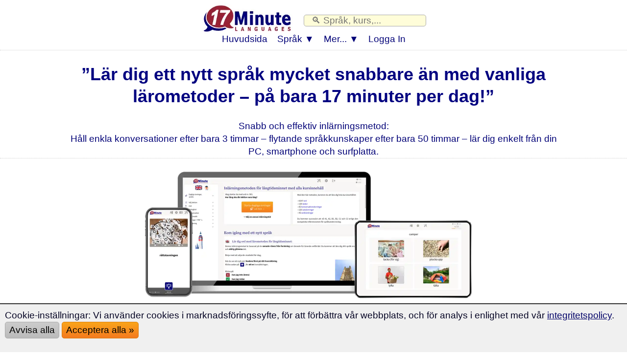

--- FILE ---
content_type: text/html; charset=UTF-8
request_url: https://www.17-minute-languages.com/se/
body_size: 13734
content:
<!DOCTYPE html>
<HTML lang="sv">
<HEAD>
<meta http-equiv="content-type" content="text/html; charset=UTF-8">
<meta name="description" content="Lär dig ett språk mycket snabbare än med vanliga lärometoder">
<meta property="og:type" content="website">
<meta property="og:url" content="https://www.17-minute-languages.com/se/">
<meta property="og:description" content="Lär dig ett språk mycket snabbare än med vanliga lärometoder">
<meta property="og:title" content="Lär dig ett språk mycket snabbare än med vanliga lärometoder (2026)">
<meta property="og:site_name" content="17 Minute Languages"> 

<meta property="og:image" content="https://www.17-minute-languages.com/grafik/Screenshots/SE-700x266-Z1.jpg">
<link rel="alternate" hreflang="de" href="https://www.sprachenlernen24.de/" />
<link rel="alternate" hreflang="en" href="https://www.17-minute-languages.com/en/" />
<link rel="alternate" hreflang="fr" href="https://www.17-minute-languages.com/fr/" />
<link rel="alternate" hreflang="pt" href="https://www.17-minute-languages.com/pt/" />
<link rel="alternate" hreflang="pt-br" href="https://www.17-minute-languages.com/br/" />
<link rel="alternate" hreflang="it" href="https://www.17-minute-languages.com/it/" />
<link rel="alternate" hreflang="sv" href="https://www.17-minute-languages.com/se/" />
<link rel="canonical" href="https://www.17-minute-languages.com/se/" />
<link rel="alternate" hreflang="hr" href="https://www.17-minute-languages.com/hr/" />
<link rel="alternate" hreflang="es" href="https://www.17-minute-languages.com/es/" />
<link rel="alternate" hreflang="pl" href="https://www.17-minute-languages.com/pl/" />
<link rel="alternate" hreflang="el" href="https://www.17-minute-languages.com/gr/" />
<link rel="alternate" hreflang="ru" href="https://www.17-minute-languages.com/ru/" />
<link rel="alternate" hreflang="id" href="https://www.17-minute-languages.com/id/" />
<link rel="alternate" hreflang="lt" href="https://www.17-minute-languages.com/lt/" />
<link rel="alternate" hreflang="ja" href="https://www.17-minute-languages.com/jp/" />
<link rel="alternate" hreflang="nl" href="https://www.17-minute-languages.com/nl/" />
<link rel="alternate" hreflang="cs" href="https://www.17-minute-languages.com/cz/" />
<link rel="alternate" hreflang="vi" href="https://www.17-minute-languages.com/vn/" />
<link rel="alternate" hreflang="fi" href="https://www.17-minute-languages.com/fi/" />
<link rel="alternate" hreflang="ro" href="https://www.17-minute-languages.com/ro/" />
<link rel="alternate" hreflang="tr" href="https://www.17-minute-languages.com/tr/" />
<link rel="alternate" hreflang="bg" href="https://www.17-minute-languages.com/bg/" />
<link rel="alternate" hreflang="sl" href="https://www.17-minute-languages.com/si/" />
<TITLE>Lär dig ett språk mycket snabbare än med vanliga lärometoder (2026)</TITLE>
<meta name="viewport" content="width=device-width, initial-scale=1">
<meta name="Robots" content="all,index,follow">
<meta name="revisit-after" content="3 days">

<link rel="preload" href="https://www.17-minute-languages.com/CSS-17-24-mini-mdb-all-min.css" as="style">
<link rel="stylesheet" type="text/css" href="https://www.17-minute-languages.com/CSS-17-24-mini-mdb-all-min.css">
<script src="https://www.17-minute-languages.com/fontawesome/js/all-min-24-17-filter.js"></script>
<link rel="dns-prefetch" href="https://www.17-minute-languages.net/" crossorigin>
<LINK media="none" onload="if(media!=='all')media='all'" REL="shortcut icon" HREF="https://www.17-minute-languages.com/favicon.ico" type="image/ico">
</HEAD>

<body>

<div align="center" style="padding:0; margin:0;" id="topheader"><nav style="width:100%; max-width:100% padding:0; margin:0;" style="text-align:center;"><div align="center"><div class="div_table"><div class="nav_div_tr"><div class="nav_div_td">
<label for="dropdown" class="navtouch navburger">&#9776;</label>
</div><div class="nav_div_td">
<style>.logo17 {width:190px; aspect-ratio: 2.6;padding:0 0 0 0;} 
.tdlogo17 {width:210px; }@media screen and (max-width: 600px) {.logo17 {width:95px;height:36px;padding:0px 0px 0px 0px;}.tdlogo17 {width:105px; }}</style>
<a href="https://www.17-minute-languages.com/se/" class="navlogo">
<picture class="logo17">
  <source srcset="https://www.17-Minute-Languages.com/grafik/17-minute-languages-logo190_2.webp" type="image/webp">
  <source srcset="https://www.17-Minute-Languages.com/grafik/17-minute-languages-logo190_2.png" type="image/png"> 
  <img src="https://www.17-Minute-Languages.com/grafik/17-minute-languages-logo190_2.png" alt="17 Minute Languages" class="logo17">
</picture><!--img src="https://www.17-Minute-Languages.com/grafik/17-minute-languages-logo190_2.png" alt="17 Minute Languages" class="logo17"--></a>
</div><div class="nav_div_td"><div class="navtopsearch">
<form name="suchformular" action="https://www.17-Minute-Languages.com/search.php" method="POST">
<input type="hidden" name="vpid" value="">
<input type="hidden" name="webseite" value="https://www.17-minute-languages.com/search.php">
<input type="hidden" name="startseite" value="https://www.17-minute-languages.com/se/">
<input type="text" name="suchbegriff" value="" placeholder=" &#128269; Språk, kurs,..." class="searchbarpure">
<button class="closeicon" type="reset"></button>
</div><div class="top_td" style="width:0;height:0;"></form></div></div></div></div>



<div align="center" class="dropdownmenus">
<input type="checkbox" id="dropdown" />
<ul class="menu">
<li class="nav1"><a href="https://www.17-minute-languages.com/se/" class="navtoplink">Huvudsida</a></li>


<li class="nav1b">
<label for="dropdown-3" class="navtouch navtoplink nav1c">Språk ▼</label>
<a href="#">Språk</a>
<input type="checkbox" id="dropdown-3"/>
<ul class="ulnavsprachen">

<li class="nav2a navsprachen navsprachen2"><a class="navsprachenlink" href="https://www.17-minute-languages.com/se/lär-dig-afrikaans/"><div class="FlagAF navflag"></div><div class="navsprachentext">Lär dig afrikaans</div></a></li>
<li class="nav2a navsprachen navsprachen2"><a class="navsprachenlink" href="https://www.17-minute-languages.com/se/lär-dig-albanska/"><div class="FlagAL navflag"></div><div class="navsprachentext">Lär dig albanska</div></a></li>
<li class="nav2a navsprachen navsprachen2"><a class="navsprachenlink" href="https://www.17-minute-languages.com/se/lär-dig-amerikanska/"><div class="FlagUS navflag"></div><div class="navsprachentext">Lär dig amerikanska</div></a></li>
<li class="nav2a navsprachen navsprachen2"><a class="navsprachenlink" href="https://www.17-minute-languages.com/se/lär-dig-amhariska/"><div class="FlagAM navflag"></div><div class="navsprachentext">Lär dig amhariska</div></a></li>
<li class="nav2a navsprachen navsprachen2"><a class="navsprachenlink" href="https://www.17-minute-languages.com/se/lär-dig-arabiska/"><div class="FlagAR navflag"></div><div class="navsprachentext">Lär dig arabiska</div></a></li>
<li class="nav2a navsprachen navsprachen2"><a class="navsprachenlink" href="https://www.17-minute-languages.com/se/lär-dig-armeniska/"><div class="FlagAE navflag"></div><div class="navsprachentext">Lär dig armeniska</div></a></li>
<li class="nav2a navsprachen navsprachen2"><a class="navsprachenlink" href="https://www.17-minute-languages.com/se/lär-dig-azerbajdzjanska/"><div class="FlagAZ navflag"></div><div class="navsprachentext">Lär dig azerbajdzjanska</div></a></li>
<li class="nav2a navsprachen navsprachen2"><a class="navsprachenlink" href="https://www.17-minute-languages.com/se/lär-dig-baskiska/"><div class="FlagEU navflag"></div><div class="navsprachentext">Lär dig baskiska</div></a></li>
<li class="nav2a navsprachen navsprachen2"><a class="navsprachenlink" href="https://www.17-minute-languages.com/se/lär-dig-bengali/"><div class="FlagBD navflag"></div><div class="navsprachentext">Lär dig bengali</div></a></li>
<li class="nav2a navsprachen navsprachen2"><a class="navsprachenlink" href="https://www.17-minute-languages.com/se/lär-dig-bosniska/"><div class="FlagBA navflag"></div><div class="navsprachentext">Lär dig bosniska</div></a></li>
<li class="nav2a navsprachen navsprachen2"><a class="navsprachenlink" href="https://www.17-minute-languages.com/se/lär-dig-brasilianska/"><div class="FlagBR navflag"></div><div class="navsprachentext">Lär dig brasilianska</div></a></li>
<li class="nav2a navsprachen navsprachen2"><a class="navsprachenlink" href="https://www.17-minute-languages.com/se/lär-dig-bulgariska/"><div class="FlagBG navflag"></div><div class="navsprachentext">Lär dig bulgariska</div></a></li>
<li class="nav2a navsprachen navsprachen2"><a class="navsprachenlink" href="https://www.17-minute-languages.com/se/lär-dig-danska/"><div class="FlagDK navflag"></div><div class="navsprachentext">Lär dig danska</div></a></li>
<li class="nav2a navsprachen navsprachen2"><a class="navsprachenlink" href="https://www.17-minute-languages.com/se/lär-dig-dari/"><div class="FlagDR navflag"></div><div class="navsprachentext">Lär dig dari</div></a></li>
<li class="nav2a navsprachen navsprachen2"><a class="navsprachenlink" href="https://www.17-minute-languages.com/se/lär-dig-egyptiska/"><div class="FlagEG navflag"></div><div class="navsprachentext">Lär dig egyptiska</div></a></li>
<li class="nav2a navsprachen navsprachen2"><a class="navsprachenlink" href="https://www.17-minute-languages.com/se/lär-dig-engelska/"><div class="FlagEN navflag"></div><div class="navsprachentext">Lär dig engelska</div></a></li>
<li class="nav2a navsprachen navsprachen2"><a class="navsprachenlink" href="https://www.17-minute-languages.com/se/lär-dig-estniska/"><div class="FlagEE navflag"></div><div class="navsprachentext">Lär dig estniska</div></a></li>
<li class="nav2a navsprachen navsprachen2"><a class="navsprachenlink" href="https://www.17-minute-languages.com/se/lär-dig-filipino/"><div class="FlagPH navflag"></div><div class="navsprachentext">Lär dig filipino</div></a></li>
<li class="nav2a navsprachen navsprachen2"><a class="navsprachenlink" href="https://www.17-minute-languages.com/se/lär-dig-finska/"><div class="FlagFI navflag"></div><div class="navsprachentext">Lär dig finska</div></a></li>
<li class="nav2a navsprachen navsprachen2"><a class="navsprachenlink" href="https://www.17-minute-languages.com/se/lär-dig-franska/"><div class="FlagFR navflag"></div><div class="navsprachentext">Lär dig franska</div></a></li>
<li class="nav2a navsprachen navsprachen2"><a class="navsprachenlink" href="https://www.17-minute-languages.com/se/lär-dig-georgiska/"><div class="FlagGE navflag"></div><div class="navsprachentext">Lär dig georgiska</div></a></li>
<li class="nav2a navsprachen navsprachen2"><a class="navsprachenlink" href="https://www.17-minute-languages.com/se/lär-dig-grekiska/"><div class="FlagGR navflag"></div><div class="navsprachentext">Lär dig grekiska</div></a></li>
<li class="nav2a navsprachen navsprachen2"><a class="navsprachenlink" href="https://www.17-minute-languages.com/se/lär-dig-hebreiska/"><div class="FlagIL navflag"></div><div class="navsprachentext">Lär dig hebreiska</div></a></li>
<li class="nav2a navsprachen navsprachen2"><a class="navsprachenlink" href="https://www.17-minute-languages.com/se/lär-dig-hindi/"><div class="FlagIN navflag"></div><div class="navsprachentext">Lär dig hindi</div></a></li>
<li class="nav2a navsprachen navsprachen2"><a class="navsprachenlink" href="https://www.17-minute-languages.com/se/lär-dig-indonesiska/"><div class="FlagID navflag"></div><div class="navsprachentext">Lär dig indonesiska</div></a></li>
<li class="nav2a navsprachen navsprachen2"><a class="navsprachenlink" href="https://www.17-minute-languages.com/se/lär-dig-isländska/"><div class="FlagIS navflag"></div><div class="navsprachentext">Lär dig isländska</div></a></li>
<li class="nav2a navsprachen navsprachen2"><a class="navsprachenlink" href="https://www.17-minute-languages.com/se/lär-dig-italienska/"><div class="FlagIT navflag"></div><div class="navsprachentext">Lär dig italienska</div></a></li>
<li class="nav2a navsprachen navsprachen2"><a class="navsprachenlink" href="https://www.17-minute-languages.com/se/lär-dig-japanska/"><div class="FlagJP navflag"></div><div class="navsprachentext">Lär dig japanska</div></a></li>
<li class="nav2a navsprachen navsprachen2"><a class="navsprachenlink" href="https://www.17-minute-languages.com/se/lär-dig-kantonesiska/"><div class="FlagHK navflag"></div><div class="navsprachentext">Lär dig kantonesiska</div></a></li>
<li class="nav2a navsprachen navsprachen2"><a class="navsprachenlink" href="https://www.17-minute-languages.com/se/lär-dig-katalanska/"><div class="FlagCA navflag"></div><div class="navsprachentext">Lär dig katalanska</div></a></li>
<li class="nav2a navsprachen navsprachen2"><a class="navsprachenlink" href="https://www.17-minute-languages.com/se/lär-dig-kazakiska/"><div class="FlagKS navflag"></div><div class="navsprachentext">Lär dig kazakiska</div></a></li>
<li class="nav2a navsprachen navsprachen2"><a class="navsprachenlink" href="https://www.17-minute-languages.com/se/lär-dig-kinesiska/"><div class="FlagCN navflag"></div><div class="navsprachentext">Lär dig kinesiska</div></a></li>
<li class="nav2a navsprachen navsprachen2"><a class="navsprachenlink" href="https://www.17-minute-languages.com/se/lär-dig-kirgiziska/"><div class="FlagKY navflag"></div><div class="navsprachentext">Lär dig kirgiziska</div></a></li>
<li class="nav2a navsprachen navsprachen2"><a class="navsprachenlink" href="https://www.17-minute-languages.com/se/lär-dig-koreanska/"><div class="FlagKR navflag"></div><div class="navsprachentext">Lär dig koreanska</div></a></li>
<li class="nav2a navsprachen navsprachen2"><a class="navsprachenlink" href="https://www.17-minute-languages.com/se/lär-dig-kroatiska/"><div class="FlagHR navflag"></div><div class="navsprachentext">Lär dig kroatiska</div></a></li>
<li class="nav2a navsprachen navsprachen2"><a class="navsprachenlink" href="https://www.17-minute-languages.com/se/lär-dig-kurdiska/"><div class="FlagKU navflag"></div><div class="navsprachentext">Lär dig kurdiska</div></a></li>
<li class="nav2a navsprachen navsprachen2"><a class="navsprachenlink" href="https://www.17-minute-languages.com/se/lär-dig-latinamerikansk-spanska/"><div class="FlagPE navflag"></div><div class="navsprachentext">Lär dig latinamerikansk spanska</div></a></li>
<li class="nav2a navsprachen navsprachen2"><a class="navsprachenlink" href="https://www.17-minute-languages.com/se/lär-dig-lettiska/"><div class="FlagLV navflag"></div><div class="navsprachentext">Lär dig lettiska</div></a></li>
<li class="nav2a navsprachen navsprachen2"><a class="navsprachenlink" href="https://www.17-minute-languages.com/se/lär-dig-libanesiska/"><div class="FlagLB navflag"></div><div class="navsprachentext">Lär dig libanesiska</div></a></li>
<li class="nav2a navsprachen navsprachen2"><a class="navsprachenlink" href="https://www.17-minute-languages.com/se/lär-dig-lingala/"><div class="FlagLN navflag"></div><div class="navsprachentext">Lär dig lingala</div></a></li>
<li class="nav2a navsprachen navsprachen2"><a class="navsprachenlink" href="https://www.17-minute-languages.com/se/lär-dig-litauiska/"><div class="FlagLT navflag"></div><div class="navsprachentext">Lär dig litauiska</div></a></li>
<li class="nav2a navsprachen navsprachen2"><a class="navsprachenlink" href="https://www.17-minute-languages.com/se/lär-dig-makedonska/"><div class="FlagMK navflag"></div><div class="navsprachentext">Lär dig makedonska</div></a></li>
<li class="nav2a navsprachen navsprachen2"><a class="navsprachenlink" href="https://www.17-minute-languages.com/se/lär-dig-malagassiska/"><div class="FlagMG navflag"></div><div class="navsprachentext">Lär dig malagassiska</div></a></li>
<li class="nav2a navsprachen navsprachen2"><a class="navsprachenlink" href="https://www.17-minute-languages.com/se/lär-dig-malaysiska/"><div class="FlagMY navflag"></div><div class="navsprachentext">Lär dig malaysiska</div></a></li>
<li class="nav2a navsprachen navsprachen2"><a class="navsprachenlink" href="https://www.17-minute-languages.com/se/lär-dig-mallorquinska/"><div class="FlagMQ navflag"></div><div class="navsprachentext">Lär dig mallorquinska</div></a></li>
<li class="nav2a navsprachen navsprachen2"><a class="navsprachenlink" href="https://www.17-minute-languages.com/se/lär-dig-maltesiska/"><div class="FlagMT navflag"></div><div class="navsprachentext">Lär dig maltesiska</div></a></li>
<li class="nav2a navsprachen navsprachen2"><a class="navsprachenlink" href="https://www.17-minute-languages.com/se/lär-dig-marockanska/"><div class="FlagMA navflag"></div><div class="navsprachentext">Lär dig marockanska</div></a></li>
<li class="nav2a navsprachen navsprachen2"><a class="navsprachenlink" href="https://www.17-minute-languages.com/se/lär-dig-mexikanska/"><div class="FlagMX navflag"></div><div class="navsprachentext">Lär dig mexikanska</div></a></li>
<li class="nav2a navsprachen navsprachen2"><a class="navsprachenlink" href="https://www.17-minute-languages.com/se/lär-dig-mongoliska/"><div class="FlagMN navflag"></div><div class="navsprachentext">Lär dig mongoliska</div></a></li>
<li class="nav2a navsprachen navsprachen2"><a class="navsprachenlink" href="https://www.17-minute-languages.com/se/lär-dig-nederländska/"><div class="FlagNL navflag"></div><div class="navsprachentext">Lär dig nederländska</div></a></li>
<li class="nav2a navsprachen navsprachen2"><a class="navsprachenlink" href="https://www.17-minute-languages.com/se/lär-dig-nepali/"><div class="FlagNP navflag"></div><div class="navsprachentext">Lär dig nepali</div></a></li>
<li class="nav2a navsprachen navsprachen2"><a class="navsprachenlink" href="https://www.17-minute-languages.com/se/lär-dig-norska/"><div class="FlagNO navflag"></div><div class="navsprachentext">Lär dig norska</div></a></li>
<li class="nav2a navsprachen navsprachen2"><a class="navsprachenlink" href="https://www.17-minute-languages.com/se/lär-dig-pashto/"><div class="FlagPS navflag"></div><div class="navsprachentext">Lär dig pashto</div></a></li>
<li class="nav2a navsprachen navsprachen2"><a class="navsprachenlink" href="https://www.17-minute-languages.com/se/lär-dig-persiska/"><div class="FlagIR navflag"></div><div class="navsprachentext">Lär dig persiska</div></a></li>
<li class="nav2a navsprachen navsprachen2"><a class="navsprachenlink" href="https://www.17-minute-languages.com/se/lär-dig-polska/"><div class="FlagPL navflag"></div><div class="navsprachentext">Lär dig polska</div></a></li>
<li class="nav2a navsprachen navsprachen2"><a class="navsprachenlink" href="https://www.17-minute-languages.com/se/lär-dig-portugisiska/"><div class="FlagPT navflag"></div><div class="navsprachentext">Lär dig portugisiska</div></a></li>
<li class="nav2a navsprachen navsprachen2"><a class="navsprachenlink" href="https://www.17-minute-languages.com/se/lär-dig-punjabi/"><div class="FlagPJ navflag"></div><div class="navsprachentext">Lär dig punjabi</div></a></li>
<li class="nav2a navsprachen navsprachen2"><a class="navsprachenlink" href="https://www.17-minute-languages.com/se/lär-dig-rumänska/"><div class="FlagRO navflag"></div><div class="navsprachentext">Lär dig rumänska</div></a></li>
<li class="nav2a navsprachen navsprachen2"><a class="navsprachenlink" href="https://www.17-minute-languages.com/se/lär-dig-ryska/"><div class="FlagRU navflag"></div><div class="navsprachentext">Lär dig ryska</div></a></li>
<li class="nav2a navsprachen navsprachen2"><a class="navsprachenlink" href="https://www.17-minute-languages.com/se/lär-dig-serbiska/"><div class="FlagSB navflag"></div><div class="navsprachentext">Lär dig serbiska</div></a></li>
<li class="nav2a navsprachen navsprachen2"><a class="navsprachenlink" href="https://www.17-minute-languages.com/se/lär-dig-svenska-som-främmande-språk/"><div class="FlagSE navflag"></div><div class="navsprachentext">SFI: svenska som främmande språk</div></a></li>
<li class="nav2a navsprachen navsprachen2"><a class="navsprachenlink" href="https://www.17-minute-languages.com/se/lär-dig-shanghai-kinesiska/"><div class="FlagWU navflag"></div><div class="navsprachentext">Lär dig shanghai-kinesiska</div></a></li>
<li class="nav2a navsprachen navsprachen2"><a class="navsprachenlink" href="https://www.17-minute-languages.com/se/lär-dig-singalesiska/"><div class="FlagLK navflag"></div><div class="navsprachentext">Lär dig singalesiska</div></a></li>
<li class="nav2a navsprachen navsprachen2"><a class="navsprachenlink" href="https://www.17-minute-languages.com/se/lär-dig-slovakiska/"><div class="FlagSK navflag"></div><div class="navsprachentext">Lär dig slovakiska</div></a></li>
<li class="nav2a navsprachen navsprachen2"><a class="navsprachenlink" href="https://www.17-minute-languages.com/se/lär-dig-slovenska/"><div class="FlagSL navflag"></div><div class="navsprachentext">Lär dig slovenska</div></a></li>
<li class="nav2a navsprachen navsprachen2"><a class="navsprachenlink" href="https://www.17-minute-languages.com/se/lär-dig-spanska/"><div class="FlagES navflag"></div><div class="navsprachentext">Lär dig spanska</div></a></li>
<li class="nav2a navsprachen navsprachen2"><a class="navsprachenlink" href="https://www.17-minute-languages.com/se/lär-dig-swahili/"><div class="FlagSH navflag"></div><div class="navsprachentext">Lär dig swahili</div></a></li>
<li class="nav2a navsprachen navsprachen2"><a class="navsprachenlink" href="https://www.17-minute-languages.com/se/lär-dig-tamil/"><div class="FlagTA navflag"></div><div class="navsprachentext">Lär dig tamil</div></a></li>
<li class="nav2a navsprachen navsprachen2"><a class="navsprachenlink" href="https://www.17-minute-languages.com/se/lär-dig-thailändska/"><div class="FlagTH navflag"></div><div class="navsprachentext">Lär dig thailändska</div></a></li>
<li class="nav2a navsprachen navsprachen2"><a class="navsprachenlink" href="https://www.17-minute-languages.com/se/lär-dig-tjeckiska/"><div class="FlagCZ navflag"></div><div class="navsprachentext">Lär dig tjeckiska</div></a></li>
<li class="nav2a navsprachen navsprachen2"><a class="navsprachenlink" href="https://www.17-minute-languages.com/se/lär-dig-tunisiska/"><div class="FlagTN navflag"></div><div class="navsprachentext">Lär dig tunisiska</div></a></li>
<li class="nav2a navsprachen navsprachen2"><a class="navsprachenlink" href="https://www.17-minute-languages.com/se/lär-dig-turkiska/"><div class="FlagTK navflag"></div><div class="navsprachentext">Lär dig turkiska</div></a></li>
<li class="nav2a navsprachen navsprachen2"><a class="navsprachenlink" href="https://www.17-minute-languages.com/se/lär-dig-tyska/"><div class="FlagDE navflag"></div><div class="navsprachentext">Lär dig tyska</div></a></li>
<li class="nav2a navsprachen navsprachen2"><a class="navsprachenlink" href="https://www.17-minute-languages.com/se/lär-dig-ukrainska/"><div class="FlagUA navflag"></div><div class="navsprachentext">Lär dig ukrainska</div></a></li>
<li class="nav2a navsprachen navsprachen2"><a class="navsprachenlink" href="https://www.17-minute-languages.com/se/lär-dig-ungerska/"><div class="FlagHU navflag"></div><div class="navsprachentext">Lär dig ungerska</div></a></li>
<li class="nav2a navsprachen navsprachen2"><a class="navsprachenlink" href="https://www.17-minute-languages.com/se/lär-dig-urdu/"><div class="FlagUR navflag"></div><div class="navsprachentext">Lär dig urdu</div></a></li>
<li class="nav2a navsprachen navsprachen2"><a class="navsprachenlink" href="https://www.17-minute-languages.com/se/lär-dig-uzbekiska/"><div class="FlagUZ navflag"></div><div class="navsprachentext">Lär dig uzbekiska</div></a></li>
<li class="nav2a navsprachen navsprachen2"><a class="navsprachenlink" href="https://www.17-minute-languages.com/se/lär-dig-vietnamesiska/"><div class="FlagVT navflag"></div><div class="navsprachentext">Lär dig vietnamesiska</div></a></li>
<li class="nav2a navsprachen navsprachen2"><a class="navsprachenlink" href="https://www.17-minute-languages.com/se/lär-dig-vitryska/"><div class="FlagBY navflag"></div><div class="navsprachentext">Lär dig vitryska</div></a></li>
<li class="nav2a navsprachen navsprachen2"><a class="navsprachenlink" href="https://www.17-minute-languages.com/se/lär-dig-wolof/"><div class="FlagWO navflag"></div><div class="navsprachentext">Lär dig wolof</div></a></li>

</ul>
</li>



<li class="nav1b">
<label for="dropdown-5" class="navtouch navtoplink nav1c">Mer... ▼</label>
<a href="#">Mer...</a>
<input type="checkbox" id="dropdown-5"/>
<ul class="ulnavkurse">
<li class="navkurse nav2a navkurse2"><a class="navmehrlink" href="https://www.17-minute-languages.com/se/login/">Logga In</a></li>
<li class="navkurse nav2a navkurse2"><a class="navmehrlink" href="https://www.17-minute-languages.com/se/we-stand-with-ukraine/">#WeStandWithUkraine</a></li>
<li class="navkurse nav2a navkurse2"><a class="navmehrlink" href="https://www.17-minute-languages.com/se/blog/">Blog</a></li>
<li class="navkurse nav2a navkurse2"><a class="navmehrlink" href="https://www.17-minute-languages.com/se/Kontakt/">Kontakt & FAQ</a></li>
<li class="navkurse nav2a navkurse2 navaffiliate"><a class="navmehrlink" href="https://www.17-minute-languages.com/se/tjäna-pengar-på-internet/">Bli affiliate</a></li>
<li class="navkurse nav2a navkurse2"><a class="navmehrlink" href="https://www.17-minute-languages.com/se/Om-oss/">Om oss</a></li>
<li class="navkurse nav2a navkurse2"><a class="navmehrlink" href="https://www.17-minute-languages.com/se/om-17-minute-languages/">17 Minute Languages</a></li>
<li class="navkurse nav2a navkurse2"><a class="navmehrlink" href="https://www.17-minute-languages.com/se/Sekretesspolicy/">Sekretesspolicy</a></li>
</ul>
</li>


<li class="nav1"><a href="https://www.17-minute-languages.com/se/login/" class="navtoplink">Logga In</a></li>


</ul>
</div>
</nav></div>


<div align="center"><div class="seitencontainer">

<style>

.mainheadline { font-size: 27pt; line-height: 45px; z-index:1; position:relative;}
@media screen and (max-width: 899px) { .mainheadline { font-size: 18pt; line-height: 33px; } }

@media screen and (max-width: 374px) {
	h1, h2, h3, h4, h5,.schwarz, .SectionHeadline,.SectionHeadline2 { font-size: 15pt; }
	.mainheadline { font-size: 19pt; }
}
@media screen and (min-width: 375px) and (max-width: 399px) {
	body,#normaltext,.normaltext,#prozent80,.prozent80,#normaltext2,.normaltext2 { font-size: 13pt; }
	h1, h2, h3, h4, h5,.schwarz, .SectionHeadline,.SectionHeadline2 { font-size: 16pt; }
	.mainheadline { font-size: 21pt; }
}
@media screen and (min-width: 400px) and (max-width: 767px) {
	body,#normaltext,.normaltext,#prozent80,.prozent80,#normaltext2,.normaltext2 { font-size: 13pt; }
	h1, h2, h3, h4, h5,.schwarz, .SectionHeadline,.SectionHeadline2 { font-size: 16pt; }
	.mainheadline { font-size: 21pt; }
}
.schriftartmittelgross { font-display: swap; font-family:'Source Serif Pro', Charter,'Times New Roman', Times, Georgia, serif; }

#topheader {height:102px; }
@media screen and (max-width: 767px) { #topheader {height:60px; } }

</style>

<script>
var usprache="se";
var id=""; var idx=id; var idf=id; var idn=id; var idi=id; var idb=id; 
</script>



</div></div>
<div align="center"><div class="fullcontainer1000 containerlinetop containerlinebottom">&nbsp;


<h1 class="mittelgross2 mainheadline schriftartmittelgross"><div align="center">
”Lär dig ett nytt språk mycket snabbare än med vanliga lärometoder – på bara 17 minuter per dag!”
</div></h1>


<div class="normaltext2 subheadcolor">&nbsp;<br><div align="center">
Snabb och effektiv inlärningsmetod:<br>
Håll enkla konversationer efter bara 3 timmar – flytande språkkunskaper efter bara 50 timmar – lär dig enkelt från din PC, smartphone och surfplatta.
</div></div></div></div></div>


</div></div><div align="center"><div class="seitencontainer2">


<style>
.Screenshot700x266 { width:700px; height:266px; border:0; } 
@media screen and (max-width: 800px) { 
.Screenshot700x266 { width:80vw; height:30.4vw; } 
} .picturepreload { width:1px; height:1px; visibility:hidden;}
</style>

<div class="toparea22"><div class="prozent80"><div class="normaltext2">&nbsp;<div id="screenshottop">
<picture class="Screenshot700x266">
  <source srcset="https://www.17-minute-languages.com/grafik/Screenshots/SE-700x266-Z1.webp" type="image/webp">
  <source srcset="https://www.17-minute-languages.com/grafik/Screenshots/SE-700x266-Z1.jpg" type="image/jpeg"> 
  <img src="https://www.17-minute-languages.com/grafik/Screenshots/SE-700x266-Z1.jpg" alt="lära dig ett främmande språk med 17 Minute Languages" class="Screenshot700x266">
</picture>

</div>

</div></div></div><div class="toparea22"><div class="prozent80"><div class="normaltext2">

<script>
var webpsupports=0;
//checkwebp();
var webps = new Image();
webps.src = "[data-uri]";
webps.onerror = function(){ };
webps.onload = function(){ webpsupports=1;};

var p=0; var images = [];
window.setTimeout(function(){screenshotpreload();},3000);
window.setTimeout(function(){screenshotshuffle();},4000);
var urli="https://www.17-minute-languages.com/grafik/Screenshots/SE-700x266-Z2.jpg";
function screenshotpreload() {
	
	if (webpsupports==1) { urli="https://www.17-minute-languages.com/grafik/Screenshots/SE-700x266-Z2.webp"; }
	var imagepre = new Image();
	imagepre.src = urli;
}

var screenshotnr=1; var screenshotnr2=2; var urli2="";
function screenshotshuffle() {
	screenshotnr+=1; screenshotnr2+=1;  if (screenshotnr>12) { screenshotnr=1; }
	//console.log("Z61:"+screenshotnr+"*"+screenshotnr2+"*"+urli);
	if (screenshotnr2==3) {
		document.getElementById('screenshottop').innerHTML = "<img id=\"screenshotimg\" src=\""+urli+"\" class=\"Screenshot700x266\">";
	} else {
	if (webpsupports==1) { screenshotimg.src="https://www.17-minute-languages.com/grafik/Screenshots/SE-700x266-Z"+screenshotnr+".webp"; } 
	else { screenshotimg.src="https://www.17-minute-languages.com/grafik/Screenshots/SE-700x266-Z"+screenshotnr+".jpg"; }
	}
	if (screenshotnr2<13) {
		urli2="https://www.17-minute-languages.com/grafik/Screenshots/SE-700x266-Z"+screenshotnr2+".jpg";
		if (webpsupports==1) { urli2="https://www.17-minute-languages.com/grafik/Screenshots/SE-700x266-Z"+screenshotnr2+".webp"; }
		var imagepre = new Image();
		imagepre.src = urli2;
        }
	
	window.setTimeout(function(){screenshotshuffle();},4000);
}

</script><br>

</div></div></div></div><div align="center"><div class="seitencontainer2">

<div class="prozent80"><div class="normaltext"> 

<b>Den här kursen är inte som andra språkkurser:</b>

<style>
@media (max-width: 575.98px) { .table-responsive-sm { display: block; width: 100%; overflow-x: auto; -webkit-overflow-scrolling: touch; }
.table-responsive-sm > .table-bordered { border: 0; }
}
@media (max-width: 767.98px) { .table-responsive-md { display: block; width: 100%; overflow-x: auto; -webkit-overflow-scrolling: touch; }
.table-responsive-md > .table-bordered { border: 0; }
}
@media (max-width: 991.98px) { .table-responsive-lg { display: block; width: 100%; overflow-x: auto; -webkit-overflow-scrolling: touch; }
.table-responsive-lg > .table-bordered { border: 0; }
}
@media (max-width: 1199.98px) { .table-responsive-xl { display: block; width: 100%; overflow-x: auto; -webkit-overflow-scrolling: touch; }
.table-responsive-xl > .table-bordered { border: 0; }
}
.table-responsive { display: block; width: 100%; overflow-x: auto; -webkit-overflow-scrolling: touch; }
.table-responsive > .table-bordered { border: 0; }
.table-borderless th, .table-borderless td, .table-borderless thead th, .table-borderless tbody + tbody { border: 0; }
.table { width: 100%; margin-bottom: 1rem;  }
.table th, .table td { padding: 0.75rem; vertical-align: top; }


.fa_topdiv { min-height:45px;}
@media (max-width: 767.98px) { .fa_topdiv { min-height:37px; } }
</style>
<div class="table-responsive" id="Bullets5"><table class="table table-borderless">

<tr class="top5_1"><td class="fa_top_td">
<div class="fa_topdiv"><span class="fa-stack fa_top">
<i class="fas fa-circle fa-stack-2x fa_top_blue"></i>
<i class="far fa-user-clock fa-stack-1x fa_top_white"></i>
</span></div>
</td><td class="top5d_1"><div class="normaltext headlineztext">Du behöver endast studera <b>17 minuter per dag</b>!</div></td></tr>

<tr class="top5_2"><td class="fa_top_td">
<div class="fa_topdiv"><span class="fa-stack fa_top">
<i class="fas fa-circle fa-stack-2x fa_top_blue"></i>
<i class="far fa-head-side-brain fa-stack-1x fa_top_white"></i>
</span></div>
</td><td class="top5d_2"><div class="normaltext headlineztext">Med 17 Minute Languages unika <b>metod för inlärning till långtidsminnet</b> kan du lära dig ett nytt språk på nolltid.</div></td></tr> 

<tr class="top5_3"><td class="fa_top_td">
<div class="fa_topdiv"><span class="fa-stack fa_top">
<i class="fas fa-circle fa-stack-2x fa_top_blue"></i>
<i class="far fa-head-side-headphones fa-stack-1x fa_top_white"></i>
</span></div>
</td><td class="top5d_3"><div class="normaltext headlineztext">Med vår <b>superlearning-teknologi</b> lär du dig 32% snabbare och kan koncentrera dig bättre än med andra metoder.</div></td></tr> 

<tr class="top5_4"><td class="fa_top_td">
<div class="fa_topdiv"><span class="fa-stack fa_top">
<i class="fas fa-circle fa-stack-2x fa_top_blue"></i>
<i class="far fa-flux-capacitor fa-stack-1x fa_top_white"></i>
</span></div>
</td><td class="top5d_4"><div class="normaltext headlineztext">Varje dag får du nya övningar som är <b>anpassade till dina kunskaper</b>.<br>På så sätt blir din inlärning både <b>snabb och effektiv</b>.</div></td></tr> 

<tr class="top5_5"><td class="fa_top_td">
<div class="fa_topdiv"><span class="fa-stack fa_top">
<i class="fas fa-circle fa-stack-2x fa_top_blue"></i>
<i class="far fa-chalkboard-teacher fa-stack-1x fa_top_white"></i>
</span></div>
</td><td class="top5d_5"><div class="normaltext headlineztext">Våra studiemetoder <b>motiverar dig att lära</b> dig mer varje dag.</div></td></tr> 

</table></div>




</div></div>


<div class="clear"></div>






&nbsp;

<div align="center">






</div></div></div></div></div><div style="position:relative;z-index:0 !important;"><div class="Container1CenterYellow" style="position:relative;z-index:0 !important;"><div class="Container2Large" style="z-index:0;position:relative;"><div class="row p-0 m-0"><div class="col-md-8 m-0 p-0 pr-3"><style>.Demo_Bild { width:100%; max-width:100%; height:auto; overflow: hidden;} @media screen and (max-width: 768px) { .Demo_Bild { width:70vw; height:70vw; margin:auto; margin-left:auto; margin-right:auto; padding-top:10px; overflow: none; }} @media screen and (min-width: 1250px) { .Demo_Bild { width:400px; height:400px;} } </style>
<div align="center"><div class="normaltext">
<div class="ueberschrift01"><h5 class="schwarz"> Kostnadsfri demoversion:</h5></div>&nbsp;<br>
<b>Lär dig ett nytt språk gratis i 2 dagar.</b><br>
Prova kursen och se själv hur du lär dig ett nytt språk <b>mycket snabbare än du trodde var möjligt</b>.<br>
Upplev hur <b>roligt och enkelt</b> det kan vara att lära och hur motiverad du blir att fortsätta varje dag.<br>
<b>Testa själv och bli förvånad över hur mycket du kan lära dig på dessa två dagar!</b><br>
<form name="newsformularB" action="javascript:overlay_show('divoverlayfb1');" method="post"> 
&nbsp;<div align="center"><input value=" Påbörja din provperiod&nbsp;&#187; " type="submit" class="ctabutton"><br>&nbsp;</div>
</form>
</div></div>
</div><div class="col-md-4 m-0 p-0" align="center"><img id="QBild" src="[data-uri]" data-src="https://www.17-minute-languages.com/grafik/DemoBG15.jpg" class="BigWebImg Demo_Bild" style="vertical-align:center;" alt="Kostnadsfri demoversion"></div>
</div></div></div></div></div>


<div id="overlay_sprache_21"></div>
<script defer src="https://www.17-minute-languages.com/overlay17min_21.js"></script>
<script>
window.addEventListener("load", function(){
	overlay_schreiben_sprache('1','1','1',"Basis1","",'Hauptseite-Oben','fb1');
});
</script>

<div id="overlayintent_sprache_21"></div>
<script defer src="https://www.17-minute-languages.com/overlay17min_21.js"></script>
<script>
window.addEventListener("load", function(){
    overlay17min('1','SE','1',"Basis1","",'Hauptseite-Oben','fb1');
});
</script>


&nbsp;<br>&nbsp;


<script>

var jetzt = new Date();
var Jahr = jetzt.getFullYear();
var Monat = jetzt.getMonth()+1;
var Tag = jetzt.getDate();
var MonatTag = Monat*100 + Tag;

var vpid="";
var launchsequenz=0; var enddatum="";

var jetzt = new Date(); var Jahr = jetzt.getFullYear(); var Monat = jetzt.getMonth()+1; var Tag = jetzt.getDate();
var morgen = new Date(); var morgenm = Date.parse(morgen); morgenm=morgenm+ 1000*60*60*24; 
var zeitm = new Date(); zeitm.setTime(morgenm);
var morgendatumYY = zeitm.getFullYear(); var morgendatumMM = zeitm.getMonth() + 1; var morgendatumTT = zeitm.getDate();
var morgendatum=morgendatumTT+"."+morgendatumMM+"."+morgendatumYY;
var MonatJahr12=Jahr*12+Monat; var fb2995="-FB"+MonatJahr12+""; MonatJahr12=MonatJahr12-1; var fb29952="-FB"+MonatJahr12+"";
var MonatJahr22=10000+Jahr*12+Monat; var fb4995="-FB"+MonatJahr22+""; MonatJahr22=MonatJahr22-1; var fb49952="-FB"+MonatJahr22+"";
var fbjahr=Jahr*2; var fb29952222="-FB"+fbjahr;

var rabatttext="";

var idx="";
document.write("<div class=\"mittelgross2\"><div align=\"center\">"+rabatttext+"Välj ditt språk:</div></div>&nbsp;<br>");



var q=0; var images1 = [];



window.setTimeout(function(){screenshotshuffle2();},4000);

document.write("<br>");

window.setTimeout(function(){picturespreload();},2500);

var screenshotnrnews2=1;
function screenshotshuffle2() {
	screenshotnrnews2+=1; if (screenshotnrnews2>7) { screenshotnrnews2=1; }
	QBild.src=images1[screenshotnrnews2-1].src;

	window.setTimeout(function(){screenshotshuffle2();},2000);

}
function picturespreload() {
	var endung="jpg"; if (webpsupports==1) { endung="webp"; }
	
	var urli="https://www.17-minute-languages.com/grafik/Big/Maltesisch-Big-03_Q500."+endung;
	//document.write("<img src=\""+urli+"\" class=\"picturepreload\">");
	images1[0] = new Image(); images1[0].src = urli;

	urli="https://www.17-minute-languages.com/grafik/Big/Islaendisch-Big-03_Q500."+endung;
	//document.write("<img src=\""+urli+"\" class=\"picturepreload\">");
	images1[1] = new Image(); images1[1].src = urli;

	urli="https://www.17-minute-languages.com/grafik/Big/Niederlaendisch-Big-15_600."+endung;
	//document.write("<img src=\""+urli+"\" class=\"picturepreload\">");
	images1[2] = new Image(); images1[2].src = urli;

	urli="https://www.17-minute-languages.com/grafik/Big/Estnisch-Big-16_600."+endung;
	//document.write("<img src=\""+urli+"\" class=\"picturepreload\">");
	images1[3] = new Image(); images1[3].src = urli;

	urli="https://www.17-minute-languages.com/grafik/Big/Norwegisch-Big-03_Q500."+endung;
	//document.write("<img src=\""+urli+"\" class=\"picturepreload\">");
	images1[4] = new Image(); images1[4].src = urli;

	urli="https://www.17-minute-languages.com/grafik/Big/Italienisch-Big-03_Q500."+endung;
	//document.write("<img src=\""+urli+"\" class=\"picturepreload\">");
	images1[5] = new Image(); images1[5].src = urli;

	urli="https://www.17-minute-languages.com/grafik/Big/Englisch-Big-16_600."+endung;
	//document.write("<img src=\""+urli+"\" class=\"picturepreload\">");
	images1[6] = new Image(); images1[6].src = urli;

}

</script>

</div></div></div></div></div></div></div></div>
<div align="center"><div class="fullcontainer1000">

<div align="center">
<form name="suchformular2" action="https://www.17-Minute-Languages.com/search.php" method="POST">
<input type="hidden" name="vpid" value="">
<input type="hidden" name="webseite" value="https://www.17-minute-languages.com/se">
<input type="text" name="suchbegriff" value="" placeholder=" &#128269; Språk, kurs,..." class="searchbarpure searchbarbig"> 
<button class="closeicon" type="reset"></button>
</form></div>&nbsp;<br>


<style>
.mainfloat2,.mainfloat2 a:link,.mainfloat2 a:visited,.mainfloat2 a:focus,.mainfloat2 a:hover,.mainfloat2 a:active  {
	display: inline-block;
	font-family: 'Source Sans Pro', verdana,arial,helvetica,sans-serif !important;
	font-size: 12pt !important; line-height: 1;
	width:160px; height:130px;
	padding: 10px 2px 15px 2px;
	margin: 0 0 0 0;
}
@media screen and (max-width: 767px) {  
	.mainfloat2 {
		font-size: 11pt !important; line-height: 1;
		width:120px; height:110px;
		padding: 7px 2px 10px 2px;
	}
}
</style>


<div class="mainfloat2"><a href="https://www.17-minute-languages.com/se/lär-dig-afrikaans/" class="unone"><img loading=lazy src="[data-uri]" data-src="https://www.17-minute-languages.com/grafik/Flaggen2/afrikaans-202x136-01.png" alt="lär dig afrikaans" class="flag03 flagmainpage"><br>Lär dig<br>afrikaans&nbsp;&#187;</a></div>
<div class="mainfloat2"><a href="https://www.17-minute-languages.com/se/lär-dig-albanska/" class="unone"><img loading=lazy src="[data-uri]" data-src="https://www.17-minute-languages.com/grafik/Flaggen2/albanisch-202x136-01.png" alt="lär dig albanska" class="flag03 flagmainpage"><br>Lär dig<br>albanska&nbsp;&#187;</a></div>
<div class="mainfloat2"><a href="https://www.17-minute-languages.com/se/lär-dig-amerikanska/" class="unone"><img loading=lazy src="[data-uri]" data-src="https://www.17-minute-languages.com/grafik/Flaggen2/amerikanisch-202x136-01.png" alt="lär dig amerikanska" class="flag03 flagmainpage"><br>Lär dig<br>amerikanska&nbsp;&#187;</a></div>
<div class="mainfloat2"><a href="https://www.17-minute-languages.com/se/lär-dig-amhariska/" class="unone"><img loading=lazy src="[data-uri]" data-src="https://www.17-minute-languages.com/grafik/Flaggen2/amharisch-202x136-01.png" alt="lär dig amhariska" class="flag03 flagmainpage"><br>Lär dig<br>amhariska&nbsp;&#187;</a></div>
<div class="mainfloat2"><a href="https://www.17-minute-languages.com/se/lär-dig-arabiska/" class="unone"><img loading=lazy src="[data-uri]" data-src="https://www.17-minute-languages.com/grafik/Flaggen2/arabisch-202x136-01.png" alt="lär dig arabiska" class="flag03 flagmainpage"><br>Lär dig<br>arabiska&nbsp;&#187;</a></div>
<div class="mainfloat2"><a href="https://www.17-minute-languages.com/se/lär-dig-armeniska/" class="unone"><img loading=lazy src="[data-uri]" data-src="https://www.17-minute-languages.com/grafik/Flaggen2/armenisch-202x136-01.png" alt="lär dig armeniska" class="flag03 flagmainpage"><br>Lär dig<br>armeniska&nbsp;&#187;</a></div>
<div class="mainfloat2"><a href="https://www.17-minute-languages.com/se/lär-dig-azerbajdzjanska/" class="unone"><img loading=lazy src="[data-uri]" data-src="https://www.17-minute-languages.com/grafik/Flaggen2/aserbaidschanisch-202x136-01.png" alt="lär dig azerbajdzjanska" class="flag03 flagmainpage"><br>Lär dig<br>azerbajdzjanska&nbsp;&#187;</a></div>
<div class="mainfloat2"><a href="https://www.17-minute-languages.com/se/lär-dig-baskiska/" class="unone"><img loading=lazy src="[data-uri]" data-src="https://www.17-minute-languages.com/grafik/Flaggen2/baskisch-202x136-01.png" alt="lär dig baskiska" class="flag03 flagmainpage"><br>Lär dig<br>baskiska&nbsp;&#187;</a></div>
<div class="mainfloat2"><a href="https://www.17-minute-languages.com/se/lär-dig-bengali/" class="unone"><img loading=lazy src="[data-uri]" data-src="https://www.17-minute-languages.com/grafik/Flaggen2/bengalisch-202x136-01.png" alt="lär dig bengali" class="flag03 flagmainpage"><br>Lär dig<br>bengali&nbsp;&#187;</a></div>
<div class="mainfloat2"><a href="https://www.17-minute-languages.com/se/lär-dig-bosniska/" class="unone"><img loading=lazy src="[data-uri]" data-src="https://www.17-minute-languages.com/grafik/Flaggen2/bosnisch-202x136-01.png" alt="lär dig bosniska" class="flag03 flagmainpage"><br>Lär dig<br>bosniska&nbsp;&#187;</a></div>
<div class="mainfloat2"><a href="https://www.17-minute-languages.com/se/lär-dig-brasilianska/" class="unone"><img loading=lazy src="[data-uri]" data-src="https://www.17-minute-languages.com/grafik/Flaggen2/brasilianisch-202x136-01.png" alt="lär dig brasilianska" class="flag03 flagmainpage"><br>Lär dig<br>brasilianska&nbsp;&#187;</a></div>
<div class="mainfloat2"><a href="https://www.17-minute-languages.com/se/lär-dig-bulgariska/" class="unone"><img loading=lazy src="[data-uri]" data-src="https://www.17-minute-languages.com/grafik/Flaggen2/bulgarisch-202x136-01.png" alt="lär dig bulgariska" class="flag03 flagmainpage"><br>Lär dig<br>bulgariska&nbsp;&#187;</a></div>

<div class="mainfloat2"><a href="https://www.17-minute-languages.com/se/lär-dig-danska/" class="unone"><img loading=lazy src="[data-uri]" data-src="https://www.17-minute-languages.com/grafik/Flaggen2/daenisch-202x136-01.png" alt="lär dig danska" class="flag03 flagmainpage"><br>Lär dig<br>danska&nbsp;&#187;</a></div>
<div class="mainfloat2"><a href="https://www.17-minute-languages.com/se/lär-dig-dari/" class="unone"><img loading=lazy src="[data-uri]" data-src="https://www.17-minute-languages.com/grafik/Flaggen2/dari-202x136-01.png" alt="lär dig dari" class="flag03 flagmainpage"><br>Lär dig<br>dari&nbsp;&#187;</a></div>
<div class="mainfloat2"><a href="https://www.17-minute-languages.com/se/lär-dig-egyptiska/" class="unone"><img loading=lazy src="[data-uri]" data-src="https://www.17-minute-languages.com/grafik/Flaggen2/aegyptisch-202x136-01.png" alt="lär dig egyptiska" class="flag03 flagmainpage"><br>Lär dig<br>egyptiska&nbsp;&#187;</a></div>
<div class="mainfloat2"><a href="https://www.17-minute-languages.com/se/lär-dig-engelska/" class="unone"><img loading=lazy src="[data-uri]" data-src="https://www.17-minute-languages.com/grafik/Flaggen2/englisch-202x136-01.png" alt="lär dig engelska" class="flag03 flagmainpage"><br>Lär dig<br>engelska&nbsp;&#187;</a></div>
<div class="mainfloat2"><a href="https://www.17-minute-languages.com/se/lär-dig-estniska/" class="unone"><img loading=lazy src="[data-uri]" data-src="https://www.17-minute-languages.com/grafik/Flaggen2/estnisch-202x136-01.png" alt="lär dig estniska" class="flag03 flagmainpage"><br>Lär dig<br>estniska&nbsp;&#187;</a></div>
<div class="mainfloat2"><a href="https://www.17-minute-languages.com/se/lär-dig-filipino/" class="unone"><img loading=lazy src="[data-uri]" data-src="https://www.17-minute-languages.com/grafik/Flaggen2/filipino-202x136-01.png" alt="lär dig filipino" class="flag03 flagmainpage"><br>Lär dig<br>filipino&nbsp;&#187;</a></div>
<div class="mainfloat2"><a href="https://www.17-minute-languages.com/se/lär-dig-finska/" class="unone"><img loading=lazy src="[data-uri]" data-src="https://www.17-minute-languages.com/grafik/Flaggen2/finnisch-202x136-01.png" alt="lär dig finska" class="flag03 flagmainpage"><br>Lär dig<br>finska&nbsp;&#187;</a></div>
<div class="mainfloat2"><a href="https://www.17-minute-languages.com/se/lär-dig-franska/" class="unone"><img loading=lazy src="[data-uri]" data-src="https://www.17-minute-languages.com/grafik/Flaggen2/franzoesisch-202x136-01.png" alt="lär dig franska" class="flag03 flagmainpage"><br>Lär dig<br>franska&nbsp;&#187;</a></div>
<div class="mainfloat2"><a href="https://www.17-minute-languages.com/se/lär-dig-georgiska/" class="unone"><img loading=lazy src="[data-uri]" data-src="https://www.17-minute-languages.com/grafik/Flaggen2/georgisch-202x136-01.png" alt="lär dig georgiska" class="flag03 flagmainpage"><br>Lär dig<br>georgiska&nbsp;&#187;</a></div>
<div class="mainfloat2"><a href="https://www.17-minute-languages.com/se/lär-dig-grekiska/" class="unone"><img loading=lazy src="[data-uri]" data-src="https://www.17-minute-languages.com/grafik/Flaggen2/griechisch-202x136-01.png" alt="lär dig grekiska" class="flag03 flagmainpage"><br>Lär dig<br>grekiska&nbsp;&#187;</a></div>
<div class="mainfloat2"><a href="https://www.17-minute-languages.com/se/lär-dig-hebreiska/" class="unone"><img loading=lazy src="[data-uri]" data-src="https://www.17-minute-languages.com/grafik/Flaggen2/hebraeisch-202x136-01.png" alt="lär dig hebreiska" class="flag03 flagmainpage"><br>Lär dig<br>hebreiska&nbsp;&#187;</a></div>
<div class="mainfloat2"><a href="https://www.17-minute-languages.com/se/lär-dig-hindi/" class="unone"><img loading=lazy src="[data-uri]" data-src="https://www.17-minute-languages.com/grafik/Flaggen2/hindi-202x136-01.png" alt="lär dig hindi" class="flag03 flagmainpage"><br>Lär dig<br>hindi&nbsp;&#187;</a></div>
<div class="mainfloat2"><a href="https://www.17-minute-languages.com/se/lär-dig-indonesiska/" class="unone"><img loading=lazy src="[data-uri]" data-src="https://www.17-minute-languages.com/grafik/Flaggen2/indonesisch-202x136-01.png" alt="lär dig indonesiska" class="flag03 flagmainpage"><br>Lär dig<br>indonesiska&nbsp;&#187;</a></div>
<div class="mainfloat2"><a href="https://www.17-minute-languages.com/se/lär-dig-isländska/" class="unone"><img loading=lazy src="[data-uri]" data-src="https://www.17-minute-languages.com/grafik/Flaggen2/islaendisch-202x136-01.png" alt="lär dig isländska" class="flag03 flagmainpage"><br>Lär dig<br>isländska&nbsp;&#187;</a></div>
<div class="mainfloat2"><a href="https://www.17-minute-languages.com/se/lär-dig-italienska/" class="unone"><img loading=lazy src="[data-uri]" data-src="https://www.17-minute-languages.com/grafik/Flaggen2/italienisch-202x136-01.png" alt="lär dig italienska" class="flag03 flagmainpage"><br>Lär dig<br>italienska&nbsp;&#187;</a></div>
<div class="mainfloat2"><a href="https://www.17-minute-languages.com/se/lär-dig-japanska/" class="unone"><img loading=lazy src="[data-uri]" data-src="https://www.17-minute-languages.com/grafik/Flaggen2/japanisch-202x136-01.png" alt="lär dig japanska" class="flag03 flagmainpage"><br>Lär dig<br>japanska&nbsp;&#187;</a></div>

<div class="mainfloat2"><a href="https://www.17-minute-languages.com/se/lär-dig-kantonesiska/" class="unone"><img loading=lazy src="[data-uri]" data-src="https://www.17-minute-languages.com/grafik/Flaggen2/kantonesisch-202x136-01.png" alt="lär dig kantonesiska" class="flag03 flagmainpage"><br>Lär dig<br>kantonesiska&nbsp;&#187;</a></div>
<div class="mainfloat2"><a href="https://www.17-minute-languages.com/se/lär-dig-katalanska/" class="unone"><img loading=lazy src="[data-uri]" data-src="https://www.17-minute-languages.com/grafik/Flaggen2/katalanisch-202x136-01.png" alt="lär dig katalanska" class="flag03 flagmainpage"><br>Lär dig<br>katalanska&nbsp;&#187;</a></div>
<div class="mainfloat2"><a href="https://www.17-minute-languages.com/se/lär-dig-kazakiska/" class="unone"><img loading=lazy src="[data-uri]" data-src="https://www.17-minute-languages.com/grafik/Flaggen2/kasachisch-202x136-01.png" alt="lär dig kazakiska" class="flag03 flagmainpage"><br>Lär dig<br>kazakiska&nbsp;&#187;</a></div>
<div class="mainfloat2"><a href="https://www.17-minute-languages.com/se/lär-dig-kinesiska/" class="unone"><img loading=lazy src="[data-uri]" data-src="https://www.17-minute-languages.com/grafik/Flaggen2/chinesisch-202x136-01.png" alt="lär dig kinesiska" class="flag03 flagmainpage"><br>Lär dig<br>kinesiska&nbsp;&#187;</a></div>
<div class="mainfloat2"><a href="https://www.17-minute-languages.com/se/lär-dig-kirgiziska/" class="unone"><img loading=lazy src="[data-uri]" data-src="https://www.17-minute-languages.com/grafik/Flaggen2/kirgisisch-202x136-01.png" alt="lär dig kirgiziska" class="flag03 flagmainpage"><br>Lär dig<br>kirgiziska&nbsp;&#187;</a></div>
<div class="mainfloat2"><a href="https://www.17-minute-languages.com/se/lär-dig-koreanska/" class="unone"><img loading=lazy src="[data-uri]" data-src="https://www.17-minute-languages.com/grafik/Flaggen2/koreanisch-202x136-01.png" alt="lär dig koreanska" class="flag03 flagmainpage"><br>Lär dig<br>koreanska&nbsp;&#187;</a></div>
<div class="mainfloat2"><a href="https://www.17-minute-languages.com/se/lär-dig-kroatiska/" class="unone"><img loading=lazy src="[data-uri]" data-src="https://www.17-minute-languages.com/grafik/Flaggen2/kroatisch-202x136-01.png" alt="lär dig kroatiska" class="flag03 flagmainpage"><br>Lär dig<br>kroatiska&nbsp;&#187;</a></div>
<div class="mainfloat2"><a href="https://www.17-minute-languages.com/se/lär-dig-kurdiska/" class="unone"><img loading=lazy src="[data-uri]" data-src="https://www.17-minute-languages.com/grafik/Flaggen2/kurdisch-202x136-01.png" alt="lär dig kurdiska" class="flag03 flagmainpage"><br>Lär dig<br>kurdiska&nbsp;&#187;</a></div>
<div class="mainfloat2"><a href="https://www.17-minute-languages.com/se/lär-dig-latinamerikansk-spanska/" class="unone"><img loading=lazy src="[data-uri]" data-src="https://www.17-minute-languages.com/grafik/Flaggen2/suedamerika-202x136-01.png" alt="lär dig latinamerikansk spanska" class="flag03 flagmainpage"><br>Lär dig<br>latinamerikansk spanska&nbsp;&#187;</a></div>
<div class="mainfloat2"><a href="https://www.17-minute-languages.com/se/lär-dig-lettiska/" class="unone"><img loading=lazy src="[data-uri]" data-src="https://www.17-minute-languages.com/grafik/Flaggen2/lettisch-202x136-01.png" alt="lär dig lettiska" class="flag03 flagmainpage"><br>Lär dig<br>lettiska&nbsp;&#187;</a></div>
<div class="mainfloat2"><a href="https://www.17-minute-languages.com/se/lär-dig-libanesiska/" class="unone"><img loading=lazy src="[data-uri]" data-src="https://www.17-minute-languages.com/grafik/Flaggen2/libanesisch-202x136-01.png" alt="lär dig libanesiska" class="flag03 flagmainpage"><br>Lär dig<br>libanesiska&nbsp;&#187;</a></div>
<div class="mainfloat2"><a href="https://www.17-minute-languages.com/se/lär-dig-lingala/" class="unone"><img loading=lazy src="[data-uri]" data-src="https://www.17-minute-languages.com/grafik/Flaggen2/lingala-202x136-01.png" alt="lär dig lingala" class="flag03 flagmainpage"><br>Lär dig<br>lingala&nbsp;&#187;</a></div>
<div class="mainfloat2"><a href="https://www.17-minute-languages.com/se/lär-dig-litauiska/" class="unone"><img loading=lazy src="[data-uri]" data-src="https://www.17-minute-languages.com/grafik/Flaggen2/litauisch-202x136-01.png" alt="lär dig litauiska" class="flag03 flagmainpage"><br>Lär dig<br>litauiska&nbsp;&#187;</a></div>
<div class="mainfloat2"><a href="https://www.17-minute-languages.com/se/lär-dig-makedonska/" class="unone"><img loading=lazy src="[data-uri]" data-src="https://www.17-minute-languages.com/grafik/Flaggen2/mazedonisch-202x136-01.png" alt="lär dig makedonska" class="flag03 flagmainpage"><br>Lär dig<br>makedonska&nbsp;&#187;</a></div>
<div class="mainfloat2"><a href="https://www.17-minute-languages.com/se/lär-dig-malagassiska/" class="unone"><img loading=lazy src="[data-uri]" data-src="https://www.17-minute-languages.com/grafik/Flaggen2/madagassisch-202x136-01.png" alt="lär dig malagassiska" class="flag03 flagmainpage"><br>Lär dig<br>malagassiska&nbsp;&#187;</a></div>
<div class="mainfloat2"><a href="https://www.17-minute-languages.com/se/lär-dig-malaysiska/" class="unone"><img loading=lazy src="[data-uri]" data-src="https://www.17-minute-languages.com/grafik/Flaggen2/malaysisch-202x136-01.png" alt="lär dig malaysiska" class="flag03 flagmainpage"><br>Lär dig<br>malaysiska&nbsp;&#187;</a></div>
<div class="mainfloat2"><a href="https://www.17-minute-languages.com/se/lär-dig-mallorquinska/" class="unone"><img loading=lazy src="[data-uri]" data-src="https://www.17-minute-languages.com/grafik/Flaggen2/mallorquinisch-202x136-01.png" alt="lär dig mallorquinska" class="flag03 flagmainpage"><br>Lär dig<br>mallorquinska&nbsp;&#187;</a></div>
<div class="mainfloat2"><a href="https://www.17-minute-languages.com/se/lär-dig-maltesiska/" class="unone"><img loading=lazy src="[data-uri]" data-src="https://www.17-minute-languages.com/grafik/Flaggen2/maltesisch-202x136-01.png" alt="lär dig maltesiska" class="flag03 flagmainpage"><br>Lär dig<br>maltesiska&nbsp;&#187;</a></div>
<div class="mainfloat2"><a href="https://www.17-minute-languages.com/se/lär-dig-marockanska/" class="unone"><img loading=lazy src="[data-uri]" data-src="https://www.17-minute-languages.com/grafik/Flaggen2/marokkanisch-202x136-01.png" alt="lär dig marockanska" class="flag03 flagmainpage"><br>Lär dig<br>marockanska&nbsp;&#187;</a></div>
<div class="mainfloat2"><a href="https://www.17-minute-languages.com/se/lär-dig-mexikanska/" class="unone"><img loading=lazy src="[data-uri]" data-src="https://www.17-minute-languages.com/grafik/Flaggen2/mexikanisch-202x136-01.png" alt="lär dig mexikanska" class="flag03 flagmainpage"><br>Lär dig<br>mexikanska&nbsp;&#187;</a></div>
<div class="mainfloat2"><a href="https://www.17-minute-languages.com/se/lär-dig-mongoliska/" class="unone"><img loading=lazy src="[data-uri]" data-src="https://www.17-minute-languages.com/grafik/Flaggen2/mongolisch-202x136-01.png" alt="lär dig mongoliska" class="flag03 flagmainpage"><br>Lär dig<br>mongoliska&nbsp;&#187;</a></div>
<div class="mainfloat2"><a href="https://www.17-minute-languages.com/se/lär-dig-nederländska/" class="unone"><img loading=lazy src="[data-uri]" data-src="https://www.17-minute-languages.com/grafik/Flaggen2/niederlaendisch-202x136-01.png" alt="lär dig nederländska" class="flag03 flagmainpage"><br>Lär dig<br>nederländska&nbsp;&#187;</a></div>
<div class="mainfloat2"><a href="https://www.17-minute-languages.com/se/lär-dig-nepali/" class="unone"><img loading=lazy src="[data-uri]" data-src="https://www.17-minute-languages.com/grafik/Flaggen2/nepali-202x136-01.png" alt="lär dig nepali" class="flag03 flagmainpage"><br>Lär dig<br>nepali&nbsp;&#187;</a></div>
<div class="mainfloat2"><a href="https://www.17-minute-languages.com/se/lär-dig-norska/" class="unone"><img loading=lazy src="[data-uri]" data-src="https://www.17-minute-languages.com/grafik/Flaggen2/norwegisch-202x136-01.png" alt="lär dig norska" class="flag03 flagmainpage"><br>Lär dig<br>norska&nbsp;&#187;</a></div>
<div class="mainfloat2"><a href="https://www.17-minute-languages.com/se/lär-dig-pashto/" class="unone"><img loading=lazy src="[data-uri]" data-src="https://www.17-minute-languages.com/grafik/Flaggen2/pashto-202x136-01.png" alt="lär dig pashto" class="flag03 flagmainpage"><br>Lär dig<br>pashto&nbsp;&#187;</a></div>
<div class="mainfloat2"><a href="https://www.17-minute-languages.com/se/lär-dig-persiska/" class="unone"><img loading=lazy src="[data-uri]" data-src="https://www.17-minute-languages.com/grafik/Flaggen2/persisch-202x136-01.png" alt="lär dig persiska" class="flag03 flagmainpage"><br>Lär dig<br>persiska&nbsp;&#187;</a></div>
<div class="mainfloat2"><a href="https://www.17-minute-languages.com/se/lär-dig-polska/" class="unone"><img loading=lazy src="[data-uri]" data-src="https://www.17-minute-languages.com/grafik/Flaggen2/polnisch-202x136-01.png" alt="lär dig polska" class="flag03 flagmainpage"><br>Lär dig<br>polska&nbsp;&#187;</a></div>
<div class="mainfloat2"><a href="https://www.17-minute-languages.com/se/lär-dig-portugisiska/" class="unone"><img loading=lazy src="[data-uri]" data-src="https://www.17-minute-languages.com/grafik/Flaggen2/portugiesisch-202x136-01.png" alt="lär dig portugisiska" class="flag03 flagmainpage"><br>Lär dig<br>portugisiska&nbsp;&#187;</a></div>
<div class="mainfloat2"><a href="https://www.17-minute-languages.com/se/lär-dig-punjabi/" class="unone"><img loading=lazy src="[data-uri]" data-src="https://www.17-minute-languages.com/grafik/Flaggen2/punjabi-202x136-01.png" alt="lär dig punjabi" class="flag03 flagmainpage"><br>Lär dig<br>punjabi&nbsp;&#187;</a></div>
<div class="mainfloat2"><a href="https://www.17-minute-languages.com/se/lär-dig-rumänska/" class="unone"><img loading=lazy src="[data-uri]" data-src="https://www.17-minute-languages.com/grafik/Flaggen2/rumaenisch-202x136-01.png" alt="lär dig rumänska" class="flag03 flagmainpage"><br>Lär dig<br>rumänska&nbsp;&#187;</a></div>
<div class="mainfloat2"><a href="https://www.17-minute-languages.com/se/lär-dig-ryska/" class="unone"><img loading=lazy src="[data-uri]" data-src="https://www.17-minute-languages.com/grafik/Flaggen2/russisch-202x136-01.png" alt="lär dig ryska" class="flag03 flagmainpage"><br>Lär dig<br>ryska&nbsp;&#187;</a></div>
<div class="mainfloat2"><a href="https://www.17-minute-languages.com/se/lär-dig-serbiska/" class="unone"><img loading=lazy src="[data-uri]" data-src="https://www.17-minute-languages.com/grafik/Flaggen2/serbisch-202x136-01.png" alt="lär dig serbiska" class="flag03 flagmainpage"><br>Lär dig<br>serbiska&nbsp;&#187;</a></div>
<div class="mainfloat2"><a href="https://www.17-minute-languages.com/se/lär-dig-shanghai-kinesiska/" class="unone"><img loading=lazy src="[data-uri]" data-src="https://www.17-minute-languages.com/grafik/Flaggen2/shanghaichinesisch-202x136-01.png" alt="lär dig shanghai-kinesiska" class="flag03 flagmainpage"><br>Lär dig<br>shanghai-kinesiska&nbsp;&#187;</a></div>
<div class="mainfloat2"><a href="https://www.17-minute-languages.com/se/lär-dig-singalesiska/" class="unone"><img loading=lazy src="[data-uri]" data-src="https://www.17-minute-languages.com/grafik/Flaggen2/singhalesisch-202x136-01.png" alt="lär dig singalesiska" class="flag03 flagmainpage"><br>Lär dig<br>singalesiska&nbsp;&#187;</a></div>
<div class="mainfloat2"><a href="https://www.17-minute-languages.com/se/lär-dig-slovakiska/" class="unone"><img loading=lazy src="[data-uri]" data-src="https://www.17-minute-languages.com/grafik/Flaggen2/slowakisch-202x136-01.png" alt="lär dig slovakiska" class="flag03 flagmainpage"><br>Lär dig<br>slovakiska&nbsp;&#187;</a></div>
<div class="mainfloat2"><a href="https://www.17-minute-languages.com/se/lär-dig-slovenska/" class="unone"><img loading=lazy src="[data-uri]" data-src="https://www.17-minute-languages.com/grafik/Flaggen2/slowenisch-202x136-01.png" alt="lär dig slovenska" class="flag03 flagmainpage"><br>Lär dig<br>slovenska&nbsp;&#187;</a></div>
<div class="mainfloat2"><a href="https://www.17-minute-languages.com/se/lär-dig-spanska/" class="unone"><img loading=lazy src="[data-uri]" data-src="https://www.17-minute-languages.com/grafik/Flaggen2/spanisch-202x136-01.png" alt="lär dig spanska" class="flag03 flagmainpage"><br>Lär dig<br>spanska&nbsp;&#187;</a></div>
<div class="mainfloat2"><a href="https://www.17-minute-languages.com/se/lär-dig-swahili/" class="unone"><img loading=lazy src="[data-uri]" data-src="https://www.17-minute-languages.com/grafik/Flaggen2/suaheli-202x136-01.png" alt="lär dig swahili" class="flag03 flagmainpage"><br>Lär dig<br>swahili&nbsp;&#187;</a></div>
<div class="mainfloat2"><a href="https://www.17-minute-languages.com/se/lär-dig-tamil/" class="unone"><img loading=lazy src="[data-uri]" data-src="https://www.17-minute-languages.com/grafik/Flaggen2/tamil-202x136-01.png" alt="lär dig tamil" class="flag03 flagmainpage"><br>Lär dig<br>tamil&nbsp;&#187;</a></div>
<div class="mainfloat2"><a href="https://www.17-minute-languages.com/se/lär-dig-thailändska/" class="unone"><img loading=lazy src="[data-uri]" data-src="https://www.17-minute-languages.com/grafik/Flaggen2/thai-202x136-01.png" alt="lär dig thailändska" class="flag03 flagmainpage"><br>Lär dig<br>thailändska&nbsp;&#187;</a></div>
<div class="mainfloat2"><a href="https://www.17-minute-languages.com/se/lär-dig-tjeckiska/" class="unone"><img loading=lazy src="[data-uri]" data-src="https://www.17-minute-languages.com/grafik/Flaggen2/tschechisch-202x136-01.png" alt="lär dig tjeckiska" class="flag03 flagmainpage"><br>Lär dig<br>tjeckiska&nbsp;&#187;</a></div>
<div class="mainfloat2"><a href="https://www.17-minute-languages.com/se/lär-dig-tunisiska/" class="unone"><img loading=lazy src="[data-uri]" data-src="https://www.17-minute-languages.com/grafik/Flaggen2/tunesisch-202x136-01.png" alt="lär dig tunisiska" class="flag03 flagmainpage"><br>Lär dig<br>tunisiska&nbsp;&#187;</a></div>
<div class="mainfloat2"><a href="https://www.17-minute-languages.com/se/lär-dig-turkiska/" class="unone"><img loading=lazy src="[data-uri]" data-src="https://www.17-minute-languages.com/grafik/Flaggen2/tuerkisch-202x136-01.png" alt="lär dig turkiska" class="flag03 flagmainpage"><br>Lär dig<br>turkiska&nbsp;&#187;</a></div>
<div class="mainfloat2"><a href="https://www.17-minute-languages.com/se/lär-dig-tyska/" class="unone"><img loading=lazy src="[data-uri]" data-src="https://www.17-minute-languages.com/grafik/Flaggen2/deutsch-202x136-01.png" alt="lär dig tyska" class="flag03 flagmainpage"><br>Lär dig<br>tyska&nbsp;&#187;</a></div>
<div class="mainfloat2"><a href="https://www.17-minute-languages.com/se/lär-dig-ukrainska/" class="unone"><img loading=lazy src="[data-uri]" data-src="https://www.17-minute-languages.com/grafik/Flaggen2/ukrainisch-202x136-01.png" alt="lär dig ukrainska" class="flag03 flagmainpage"><br>Lär dig<br>ukrainska&nbsp;&#187;</a></div>
<div class="mainfloat2"><a href="https://www.17-minute-languages.com/se/lär-dig-ungerska/" class="unone"><img loading=lazy src="[data-uri]" data-src="https://www.17-minute-languages.com/grafik/Flaggen2/ungarisch-202x136-01.png" alt="lär dig ungerska" class="flag03 flagmainpage"><br>Lär dig<br>ungerska&nbsp;&#187;</a></div>
<div class="mainfloat2"><a href="https://www.17-minute-languages.com/se/lär-dig-urdu/" class="unone"><img loading=lazy src="[data-uri]" data-src="https://www.17-minute-languages.com/grafik/Flaggen2/urdu-202x136-01.png" alt="lär dig urdu" class="flag03 flagmainpage"><br>Lär dig<br>urdu&nbsp;&#187;</a></div>
<div class="mainfloat2"><a href="https://www.17-minute-languages.com/se/lär-dig-uzbekiska/" class="unone"><img loading=lazy src="[data-uri]" data-src="https://www.17-minute-languages.com/grafik/Flaggen2/usbekisch-202x136-01.png" alt="lär dig uzbekiska" class="flag03 flagmainpage"><br>Lär dig<br>uzbekiska&nbsp;&#187;</a></div>
<div class="mainfloat2"><a href="https://www.17-minute-languages.com/se/lär-dig-vietnamesiska/" class="unone"><img loading=lazy src="[data-uri]" data-src="https://www.17-minute-languages.com/grafik/Flaggen2/vietnamesisch-202x136-01.png" alt="lär dig vietnamesiska" class="flag03 flagmainpage"><br>Lär dig<br>vietnamesiska&nbsp;&#187;</a></div>
<div class="mainfloat2"><a href="https://www.17-minute-languages.com/se/lär-dig-vitryska/" class="unone"><img loading=lazy src="[data-uri]" data-src="https://www.17-minute-languages.com/grafik/Flaggen2/weissrussisch-202x136-01.png" alt="lär dig vitryska" class="flag03 flagmainpage"><br>Lär dig<br>vitryska&nbsp;&#187;</a></div>
<div class="mainfloat2"><a href="https://www.17-minute-languages.com/se/lär-dig-wolof/" class="unone"><img loading=lazy src="[data-uri]" data-src="https://www.17-minute-languages.com/grafik/Flaggen2/wolof-202x136-01.png" alt="lär dig wolof" class="flag03 flagmainpage"><br>Lär dig<br>wolof&nbsp;&#187;</a></div>
  
<div style="clear:both;"></div>&nbsp;<br>




<script>
//overlay_schreiben_sprache('1','1','1',"Basis1","",'Hauptseite-Oben','fb2');
var overlaytxt=""+
"<div align=\"center\"><form name=\"newsformular2\" action=\"javascript:overlay_show('divoverlayfb1');\" method=\"post\"> "+
"<input value=\" Börja din gratis provperiod&nbsp;&#187; \" type=\"submit\" class=\"ctabutton\"> "+
"</form>"+
"</div>&nbsp;<br>";
document.write(overlaytxt);
</script>






</div></div><div class="Container1Center"><div class="Container2Large">
<h2 class="SectionHeadline centered">Så här bedömer användarna språkkursen:</h2>&nbsp;
</div></div><div class="Container1Center"><div class="Container2Large"><div align="center">
<style>.buchrezension01{ width:505px; max-width:95%; height:auto; margin-bottom:10px;margin-top:10px;}</style>
<div class="row p-0 m-0 pb-3 centered" style="background:#F0F2F5; border-radius:3px;">
<div class="col-md-6 m-0 p-0 pr-3 centered">
<img loading=lazy src="[data-uri]" data-src="https://www.17-minute-languages.com/grafik/TP_SE_01.png" class="buchrezension01" alt="review 17 Minute Languages on Facebook no. 01"><br>
<img loading=lazy src="[data-uri]" data-src="https://www.17-minute-languages.com/grafik/TP_SE_05.png" class="buchrezension01" alt="review 17 Minute Languages on Facebook no. 05"><br>
<img loading=lazy src="[data-uri]" data-src="https://www.17-minute-languages.com/grafik/TP_SE_03.png" class="buchrezension01" alt="review 17 Minute Languages on Facebook no. 03"><br>

</div><div class="col-md-6 m-0 p-0 pr-3 centered">
<img loading=lazy src="[data-uri]" data-src="https://www.17-minute-languages.com/grafik/TP_SE_04.png" class="buchrezension01" alt="Recensioner av 17 Minute Languages på Trustpilot 04"><br>
<img loading=lazy src="[data-uri]" data-src="https://www.17-minute-languages.com/grafik/TP_SE_02.png" class="buchrezension01" alt="Recensioner av 17 Minute Languages på Trustpilot 02"><br>
<img loading=lazy src="[data-uri]" data-src="https://www.17-minute-languages.com/grafik/TP_SE_06.png" class="buchrezension01" alt="review 17 Minute Languages on Facebook no. 06"><br>

</div>

<div class="table-responsive"><table class="table table-borderless">
<tr><td><span class="fa_blue" style="color:#3b5998"><i class="fab fa-facebook-square"></i></span></td><td class="normaltext">
<a href="https://www.facebook.com/17MINLANGUAGES/reviews/" target="_blank">Facebook: Recensioner av 17 Minute Languages</a> (extern länk till Facebook)<br>
<a href="https://www.trustpilot.com/review/www.17-minute-languages.com?languages=sv" target="Trustpilot: Recensioner av 17 Minute Languages">Recensioner av 17 Minute Languages på Trustpilot</a> (extern länk till Trustpilot)
</td></tr></table></div>


</div>



</div></div></div>&nbsp;


</div></div><div class="Container1Center"><div class="Container2Small">



<h3 class="SectionHeadline">Vanliga frågor om 17 Minute Languages</h3>
<div class="detailssummary">
<ul>


<li><label><input type="checkbox" checked><i></i><b>Hur fungerar 17 Minute Languages?</b>
<div class="prozent80 normaltext faq_answer">
17 Minute Languages online språkkurser <b>lär dig ett nytt språk på ett effektivt och snabbt</b> sätt, samtidigt som du ständigt motiveras att fortsätta med inlärningen.<br>
Med den unika lärometoden för långtidsminnet i kombination med Superlearning kommer du att <b>lära dig språket på rekordtid</b>.
<br>&nbsp;<br>
Genom skräddarsydda inlärningsmetoder för <b>alla inlärningstyper och åldrar</b> kan du lära dig ditt nya språk som på autopilot.
<br>&nbsp;<br>
Och det bästa av allt är att du med 17 Minute Languages bara betalar <b>en gång</b> för din språkkurs.<br>
Här får du ingen bindande modell med irriterande månadsavgifter.
</div></label></li>



<li><label><input type="checkbox" checked><i></i><b>Finns det några recensioner om 17 Minute Languages?</b>
<div class="prozent80 normaltext faq_answer">
På dessa sidor hittar du betyg, recensioner och omdömen från användare av 17 Minute Languages:<br>
<a href="https://www.facebook.com/17MINLANGUAGES/reviews/" target="Facebook: Recensioner av 17 Minute Languages">Recensioner av 17 Minute Languages på Facebook</a><br>
<a href="https://www.trustpilot.com/review/www.17-minute-languages.com?languages=sv" target="Trustpilot: Recensioner av 17 Minute Languages">Recensioner av 17 Minute Languages på Trustpilot</a>
<br>&nbsp;<br>
Här får du omedelbart en omfattande och autentisk bild av hur andra upplever produkterna.
</div></label></li>



<li><label><input type="checkbox" checked><i></i><b>Hur många användare har 17 Minute Languages?</b>
<div class="prozent80 normaltext faq_answer">
<b>Mer än 540.000 nöjda kunder har lärt sig att prata ett språk flytande</b> med hjälp av 17 Minute Languages-kurserna.
<br>&nbsp;<br>
Du kan hitta många recensioner här:<br>
<a href="https://www.trustpilot.com/review/www.17-minute-languages.com?languages=sv" target="17 Minute Languages på Trustpilot">17 Minute Languages på Trustpilot</a><br>
<a href="https://www.facebook.com/17MINLANGUAGES/reviews/" target="17 Minute Languages på Facebook">17 Minute Languages på Facebook</a>
</div></label></li>



<li><label><input type="checkbox" checked><i></i><b>Hur lär jag mig ett språk snabbt?</b>
<div class="prozent80 normaltext faq_answer">
Genom en kombination <b>Superlearning-tekniker</b> och <b>metoder för inlärning till långtidsminnet</b> kan vem som helst lära sig ett nytt språk snabbt.<br>
Kompletterande övningar hjälper en också att <b>bilda korrekta meningar</b> och <b>förstå grammatiska regler</b>.<br>
Lektionerna utformas helt efter ens egen kunskapsnivå för att göra inlärningen så effektiv som möjligt.
<br>&nbsp;<br>
Vad kan vara bättre än en språkkurs online som är så flexibel att du kan använda den nästan <b>var som helst</b>?<br>
På tunnelbanan till jobbet kan du <b>använda kursen i mobilen</b>, under kaffepausen smidigt <b>på din dator</b> och på kvällen bekvämt i soffan <b>med din surfplatta</b>.
</div></label></li>



<li><label><input type="checkbox" checked><i></i><b>Hur lång tid tar det att lära sig ett språk?</b>
<div class="prozent80 normaltext faq_answer">
Våra användare behöver i genomsnitt <b>50 timmar</b> för att tillägna sig ett ordförråd på cirka 3 000 ord, 
<b>en god förståelse för texter</b>, <b>meningsbyggnad</b> och de grundläggande grammatiska strukturerna i ett främmande språk.
<br>&nbsp;<br>
Med en rekommenderad inlärningstid på <b>17 minuter per dag</b> kommer du därför att kunna <b>behärska det nya främmande språket efter ungefär ett halvår</b>, och med en timme per dag på så lite som bara sju veckor.
</div></label></li>



<li><label><input type="checkbox" checked><i></i><b>Kan jag lära mig ett språk på 7 veckor?</b>
<div class="prozent80 normaltext faq_answer">
Med <b>rätt teknik</b> är det inte svårt att lära sig ett nytt språk på sju veckor om man lägger en timme per dag på inlärningen.
<br>&nbsp;<br>
Det viktiga är att du använder de mest effektiva inlärningsmetoderna, till exempel <b>inlärningsmetoden för långtidsminnen</b> i kombination med <b>Superlearning</b>.
</div></label></li>



<li><label><input type="checkbox" checked><i></i><b>Hur kan jag komma ihåg ord bättre?</b>
<div class="prozent80 normaltext faq_answer">
17 Minute Languages inlärningsmetod för långtidsminnet är baserad på den senaste pedagogiska och psykologiska forskningen 
och hjälper dig att <b>lära dig språket mycket snabbare än med konventionella inlärningsmetoder</b>.
<br>&nbsp;<br>
Med den lär du dig systematiskt allt ordförråd i språkkursen och upprepar det tills det <b>har lagrats i ditt långtidsminne</b>.
</div></label></li>



<li><label><input type="checkbox" checked><i></i><b>Var kan jag hitta en billig språkkurs?</b>
<div class="prozent80 normaltext faq_answer">
Språkkurserna från 17 Minute Languages är <b>unika och ger dig en garanterad inlärningsframgång</b> till ett mycket bra pris.<br>
Du betalar bara en gång och slipper irriterande prenumerationsavgifter eller extrakostnader.
</div></label></li>



<li><label><input type="checkbox" checked><i></i><b>Vad kostar 17 Minute Languages?</b>
<div class="prozent80 normaltext faq_answer">
Till skillnad från de flesta andra webbaserade språkkurser, som ofta erbjuder en ogenomskinlig prenumerationsmodell, betalar du med 17 Minute Languages <b>bara en gång</b> för din språkkurs.
<br>&nbsp;<br>
Detta garanterar att du kan <b>lära dig det nya språket på kortast möjliga tid</b> och att inlärningen inte avsiktligt dras ut på av programvaran för att få dig att betala prenumerationsavgifter så länge som möjligt.<br>
Trots engångsbetalningen har du <b>garanterad tillgång till din kurs i 10 år</b>.
</div></label></li>


</ul>
</div>


<br>&nbsp;<br>




<div align="center">
<form name="suchformular3" action="https://www.17-Minute-Languages.com/search.php" method="POST">
<input type="hidden" name="vpid" value="">
<input type="hidden" name="webseite" value="https://www.17-minute-languages.com/se">
<input type="text" name="suchbegriff" value="" placeholder=" &#128269; Vilket språk vill du lära dig?" class="searchbarpure searchbarbig"> 
<button class="closeicon" type="reset"></button>
</form></div>&nbsp;<br>&nbsp;


<script>
//overlay_schreiben_sprache('1','1','1',"Basis1","",'Hauptseite-Oben','fb2');
var overlaytxt=""+
"<div align=\"center\"><form name=\"newsformular2\" action=\"javascript:overlay_show('divoverlayfb1');\" method=\"post\"> "+
"<input value=\" Börja din gratis provperiod&nbsp;&#187; \" type=\"submit\" class=\"ctabutton\"> "+
"</form>"+
"</div>&nbsp;<br>";
document.write(overlaytxt);
</script>




<br>&nbsp;
<div id="logsg2"></div>


<script>
var idx="";
window.addEventListener("load", function(){ setTimeout(function(){ Logs2(); }, 5000); });
function Logs2() {
var rer=""; if (document.referrer) { rer=document.referrer; var x=0; for (x=0;x<10;x+=1) { rer=rer.replace("=","QQ1"); rer=rer.replace("&","QQ2");} }
document.getElementById("logsg2").innerHTML="<img src=https://www.17-minute-languages.net/cgi-bin/logs/logs_g2.cgi?id=&sprachseite=FB&sprache=17Minutes-SE&r="+rer+" width=1 height=1 border=0 style=\"display:none;\">";
}
</script>


<script>
var idx="";
</script>
<div id="overlaytopareadisplay_sprache_21"></div>
<script defer src="https://www.17-minute-languages.com/topareadisplay17_21.js"></script><script defer src="https://www.17-minute-languages.com/topareadisplay17_21.js"></script>
<script>
var idx="";
window.addEventListener("load", function(){
    overlay_topareadisplay17("1","1","1","Basis1",idx,'Hauptseite-Oben','intent1','51%','1','','SE');
});


window.addEventListener('load', function() {
if ("-99" == 1 && "0" == "1") {
fetch('https://www.17-minute-languages.net/cgi-bin/logsweb/logs_mainpages.cgi?a=se&c=&id=')
  .then(response => {
    if (!response.ok) {
    }
    return response.text();
  })
  .then(data => {
    let content = data;
  })
.catch(error => {
  });
}
});


</script>






</div></div></div>



 

</div></div></div></div>


&nbsp;

</div></div>
<div class="Container1Center Footer1Center"><div class="Container2Large Footer2Large">
<div class="row p-0 m-0 centered">
<div class="col-md-4 m-0 p-1"><div align="left">



<a class="footerlink" href="https://www.17-minute-languages.com/se/lär-dig-albanska/">Lär dig albanska</a><br>
<a class="footerlink" href="https://www.17-minute-languages.com/se/lär-dig-arabiska/">Lär dig arabiska</a><br>
<a class="footerlink" href="https://www.17-minute-languages.com/se/lär-dig-bosniska/">Lär dig bosniska</a><br>
<a class="footerlink" href="https://www.17-minute-languages.com/se/lär-dig-engelska/">Lär dig engelska</a><br>
<a class="footerlink" href="https://www.17-minute-languages.com/se/lär-dig-finska/">Lär dig finska</a><br>
<a class="footerlink" href="https://www.17-minute-languages.com/se/lär-dig-franska/">Lär dig franska</a><br>
<a class="footerlink" href="https://www.17-minute-languages.com/se/lär-dig-grekiska/">Lär dig grekiska</a><br>
<a class="footerlink" href="https://www.17-minute-languages.com/se/lär-dig-italienska/">Lär dig italienska</a><br>




&nbsp;


</div></div>
<div class="col-md-4 m-0 p-1"><div align="left">






<a class="footerlink" href="https://www.17-minute-languages.com/se/lär-dig-kroatiska/">Lär dig kroatiska</a><br>
<a class="footerlink" href="https://www.17-minute-languages.com/se/lär-dig-portugisiska/">Lär dig portugisiska</a><br>
<a class="footerlink" href="https://www.17-minute-languages.com/se/lär-dig-ryska/">Lär dig ryska</a><br>
<a class="footerlink" href="https://www.17-minute-languages.com/se/lär-dig-serbiska/">Lär dig serbiska</a><br>
<a class="footerlink" href="https://www.17-minute-languages.com/se/lär-dig-spanska/">Lär dig spanska</a><br>
<a class="footerlink" href="https://www.17-minute-languages.com/se/lär-dig-thailändska/">Lär dig thailändska</a><br>
<a class="footerlink" href="https://www.17-minute-languages.com/se/lär-dig-tyska/">Lär dig tyska</a><br>
<a class="footerlink" href="https://www.17-minute-languages.com/se/">Fler språk...</a><br>

&nbsp;





</div></div>

<div class="col-md-4 m-0 p-1"><div align="left">


<a class="footerlink" href="https://www.17-minute-languages.com/">17 Minute Languages</a><br>
<a class="footerlink" href="https://www.17-minute-languages.com/se/login/">Logga In</a><br>
<a class="footerlink" href="https://www.17-minute-languages.com/se/blog/">Blog</a><br>
<a class="footerlink" href="https://www.17-minute-languages.com/se/Kontakt/">Kontakt & FAQ</a><br>
<a class="footerlink" href="https://www.17-minute-languages.com/se/Allmänna-villkor/">Allmänna villkor</a><br>
<a class="footerlink" href="https://www.17-minute-languages.com/se/Om-oss/">Om oss</a><br>


&nbsp;<br>
&copy 2026 &ndash; 17 Minute Languages




&nbsp;


</div></div></div></div>

</div></div>
<div id="cookiecgi"></div>
<script>
var webpsupport=0;
var webp = new Image();
webp.onerror = function(){ };
webp.onload = function(){ webpsupport=1; };
webp.src = '[data-uri]';
var myimg1=""; var myimg2="";


function ga(){}
function intentoff() {try {overlayii=1;	}catch(err) {}}
function initx() {

if (document.getElementById('screenshotimg')) {
	var myimg7="";
	var imgDefer1 = document.getElementById('screenshotimg');
	try {
	if(imgDefer1.getAttribute('data-src')) { myimg7=imgDefer1.getAttribute('data-src'); }
	if (webpsupport==1) {
		if(myimg7) {
			myimg7=myimg7.replace(".jpg",".webp");
			
		}
	}
	}catch(err) { }
}

var imgDefer = document.getElementsByTagName('img');
for (var i=0; i<imgDefer.length; i++) {
if(imgDefer[i].getAttribute('data-src')) {
myimg1=imgDefer[i].getAttribute('data-src'); myimg2=myimg1;
if (webpsupport==1) { 
	if (window.innerWidth>0 && window.innerWidth<500) {
		if (myimg2.indexOf("Big-")>-1) {

			myimg2=myimg2.replace("15_600.","15_400.");
		} 
		myimg2=myimg2.replace("recordingstudio01.jpg","recordingstudio01-300.jpg");
		myimg2=myimg2.replace("recordingstudio03.jpg","recordingstudio03-300.jpg");
	}
	if (window.innerWidth>1000) {
		myimg2=myimg2.replace("03-750.","03.");
		myimg2=myimg2.replace("04-750.","04.");
		myimg2=myimg2.replace("05-750.","05.");
		myimg2=myimg2.replace("06-750.","06.");
		myimg2=myimg2.replace("08-300.","08-400.");
		myimg2=myimg2.replace("09-300.","09-400."); 
		myimg2=myimg2.replace("10-300.","10-400."); 
	}

	myimg2=myimg2.replace(".jpg",".webp"); 
	myimg2=myimg2.replace(".gif",".webp"); 
	myimg2=myimg2.replace(".png",".webp"); 
}
imgDefer[i].setAttribute('src',myimg2);
} } }
window.addEventListener('load', initx);
var EUs="AT, BE, BG, HR, CY, CZ, DK, EE, FI, FR, DE, GR, HU, IE, IT, LV, LT, LU, MT, NL, PL, PT, RO, SK, SI, ES, SE, IS, LI, NO, CH";
if (EUs.indexOf(IPID)>-1) {}
else { if (IPID.length>0) {
	document.write("<style>.navaffiliate,.pageaffiliate {display:none;}</style>");
}}


</script>









<!-- Cookiebanner Start -->


<script>

var Textzeile = "Cookie-inställningar: Vi använder cookies i marknadsföringssyfte, för att förbättra vår webbplats, och för analys i enlighet med vår <a href=\"https://www.17-minute-languages.com/se/Sekretesspolicy/\" target=\"sekretesspolicy\">integritetspolicy</a>.";
var Button11 = "Avvisa alla";
var Button12 = "Acceptera alla";


var WiW = window.innerWidth; var WiH = window.innerHeight; var CookiebannerStorage=0;

function CookiebannerEinblenden()
{
	var bannerhoehe=100; var bannerhoehe2=200; if (WiW<768) { bannerhoehe=150; }
	
	var htmlcode=""+
"<style>"+
"#CookieFeld {"+
"	position:fixed; z-index:100;	"+
"	top:"+(WiH-bannerhoehe)*1+"px; height:"+bannerhoehe2+"px;"+
"	bottom:"+(WiH+20)*1+"px;"+
"	left:0px;"+
"	width:"+(WiW-0)*1+"px;"+
"	border-top: 2px solid #333333;"+
"	padding:10px; 10px 10px 10px; margin:0 0 0 0;"+
"	background-color:#F0F0F0;"+
"}"+
".graubutt{border-color:#AAAAAA;background: #CCCCCC; background: -webkit-gradient(linear, left top, left bottom, from(#CCCCCC), to(#BBBBBB)); background: -moz-linear-gradient(top,  #CCCCCC,  #BBBBBB); filter:  progid:DXImageTransform.Microsoft.gradient(startColorstr='#CCCCCC', endColorstr='#BBBBBB');}"+
"</style>"+
"<div id=\"CookieFeld\">"+Textzeile+"<br>"+
"<a href=\"javascript:CookiebannerSet(2);\" class=\"ctabutton ctaklein graubutt\"><span style=\"color:#000000;\">"+Button11+"</span></a> "+
"<a href=\"javascript:CookiebannerSet(1);\" class=\"ctabutton ctaklein\"><span style=\"color:#000000;\">"+Button12+"&nbsp;&#187;</span></a></div>";

document.write(htmlcode);
}

function CookiebannerNichtEinblenden()
{
	var htmlcode=""+
	"<div id=\"CookieFeld\"></div>";
	document.write(htmlcode);
}

function cookiebanner()
{
	cookieholen_Cookiebanner();
	if (CookiebannerStorage*1==0) { 
		CookiebannerEinblenden();
	}
	else { 
		CookiebannerNichtEinblenden();
		if (CookiebannerStorage==1) {
			activateGooglePixel();
			activateFacebookPixel();
			activateOutbrainPixel();
		}
	}
}

function activateOutbrainPixel(){

  /** DO NOT MODIFY THIS CODE**/
  !function(_window, _document) {
    var OB_ADV_ID = '002439f83fdda5013caf070ec036bfad16';
    if (_window.obApi) {
      var toArray = function(object) {
        return Object.prototype.toString.call(object) === '[object Array]' ? object : [object];
      };
      _window.obApi.marketerId = toArray(_window.obApi.marketerId).concat(toArray(OB_ADV_ID));
      return;
    }
    var api = _window.obApi = function() {
      api.dispatch ? api.dispatch.apply(api, arguments) : api.queue.push(arguments);
    };
    api.version = '1.1';
    api.loaded = true;
    api.marketerId = OB_ADV_ID;
    api.queue = [];
    var tag = _document.createElement('script');
    tag.async = true;
    tag.src = '//amplify.outbrain.com/cp/obtp.js';
    tag.type = 'text/javascript';
    var script = _document.getElementsByTagName('script')[0];
    script.parentNode.insertBefore(tag, script);
  }(window, document);

  obApi('track', 'PAGE_VIEW');
}

function activateGooglePixel() {
    var script1 = document.createElement('script');
    script1.src = 'https://www.googletagmanager.com/gtag/js?id=AW-966108609';
    script1.async = true;
    document.head.appendChild(script1);

  script1.onload = function() {
    var script2 = document.createElement('script');
    script2.text = `
      window.dataLayer = window.dataLayer || [];
      function gtag(){dataLayer.push(arguments);}
      gtag('js', new Date());
      gtag('config', 'AW-966108609');
    `;
    document.head.appendChild(script2);
  };
}

function activateFacebookPixel() {


    !function(f,b,e,v,n,t,s){
        if(f.fbq) return;
        n=f.fbq=function(){
            n.callMethod ? n.callMethod.apply(n,arguments) : n.queue.push(arguments)
        };
        if(!f._fbq) f._fbq=n;
        n.push=n;
        n.loaded=!0;
        n.version='2.0';
        n.queue=[];
        t=b.createElement(e);
        t.async=!0;
        t.src=v;
        s=b.getElementsByTagName(e)[0];
        s.parentNode.insertBefore(t,s)
    }(window, document, 'script', 'https://connect.facebook.net/en_US/fbevents.js');

fbq('init', '1546850705552213');
	fbq('track', 'PageView', {
	    'fbc': 'fb.1.1769888600254.9TQeJ2xyZF',
	    'external_ID': '9TQeJ2xyZF'
	});

}
function activateTaboolaPixel() {
  window._tfa = window._tfa || [];
  _tfa.push({notify: 'event', name: 'page_view', id: 1334684});
  !function (t, f, a, x) {
    if (!document.getElementById(x)) {
      t.async = 1; t.src = a; t.id = x; f.parentNode.insertBefore(t, f);
    }
  }(document.createElement('script'),
    document.getElementsByTagName('script')[0],
    '//cdn.taboola.com/libtrc/unip/1334684/tfa.js',
    'tb_tfa_script');

    _tfa.push({notify: 'event', name: 'view_content1', id: 1334684});



}

function cookieholen_Cookiebanner() 
{
	var g  = "CookiebannerStorage=";
	var i    = 0;

	while(i < document.cookie.length) 
	{ 
		var j = i + g.length; 
		if(document.cookie.substring(i, j) == g) 
		{ 
			var endstr = document.cookie.indexOf(";", j); 
			if (endstr == -1) endstr = document.cookie.length; 
			CookiebannerStorage=document.cookie.substring(j, endstr);

			var endstr2 = CookiebannerStorage.indexOf(".");
			if(endstr2 >0) CookiebannerStorage = CookiebannerStorage.substring(0, endstr2);

		} 
		i = document.cookie.indexOf(" ", i) + 1; 
		if(!i) break; 
	}

	if (typeof(localStorage)!=="undefined") {
		var CookiebannerStorage2=localStorage.getItem("CookiebannerStorage");
		if (CookiebannerStorage2) { if (CookiebannerStorage2.length>0) { CookiebannerStorage=CookiebannerStorage2; } }
	}
}

function cookiesetzen_Cookiebanner() {
	if (typeof(localStorage)!=="undefined") {
		localStorage.setItem("CookiebannerStorage", CookiebannerStorage);
	}
	else {
		var ablauf = new Date();
		ablauf.setTime(ablauf.getTime() + (3*365*24*60*60*1000));
		document.cookie = "CookiebannerStorage="+CookiebannerStorage+"; expires="+ablauf+"; path=/";
	}
}



function CookiebannerSet(Zahl) {
	if (Zahl == 1) {
		CookiebannerStorage=1; //Einwilligung
		cookiesetzen_Cookiebanner();
		document.getElementById("CookieFeld").style.display = "none";
		activateGooglePixel();
		activateFacebookPixel();
		activateOutbrainPixel();
		//activateTaboolaPixel();
		CookieCGI();
		
	}
	if (Zahl == 2) {
		CookiebannerStorage=2;
		cookiesetzen_Cookiebanner()
		document.getElementById("CookieFeld").style.display = "none";
	}
}

var externalID = "";
var fbclid = "";
var fbc = "";
var gclid = "";
var fbp = "";


function CookieCGI(){
   var targetDiv = document.getElementById("cookiecgi");





	try {
		var xmlhttp; if (window.XMLHttpRequest) { xmlhttp=new XMLHttpRequest(); } else { xmlhttp=new ActiveXObject("Microsoft.XMLHTTP"); }
		var myfilename="https://www.17-minute-languages.net/pixel.php";
		var myfilenamepar="a=1&externalID=9TQeJ2xyZF&gclid=&fbp=&fbc=fb.1.1769888600254.9TQeJ2xyZF&pageurl=https://www.17-minute-languages.com/se/";

		xmlhttp.open("POST", myfilename, true); //true=async
		xmlhttp.setRequestHeader('Content-type', 'application/x-www-form-urlencoded');
		xmlhttp.send(myfilenamepar);
	}catch(err) { }


}
function getCookie(name) {
    var cookies = document.cookie.split(';');
    for (var i = 0; i < cookies.length; i++) {
        var cookie = cookies[i].trim();
        if (cookie.startsWith(name + "=")) {
            return cookie.substring(name.length + 1);
        }
    }
    return null;
}

cookiebanner();


</script>
<!-- Cookiebanner End -->








<script>
try {
	if (typeof(localStorage)!=="undefined") {
		if ("".length>0) { localStorage.setItem("id", ""); }
		if ("".length>0) { localStorage.setItem("id1", ""); }
		if ("".length>0) { localStorage.setItem("referrer", ""); }
	}
} catch(err) {}


window.addEventListener('load', function() {
  document.querySelectorAll('[data-bg]').forEach(el => {
    const bgUrl = el.getAttribute('data-bg');
    el.style.backgroundImage = `url("${bgUrl}")`;
  });
});

if (window.self !== window.top) {
	window.top.location.href = window.location.href;
}

</script>
</BODY>
</HTML>
